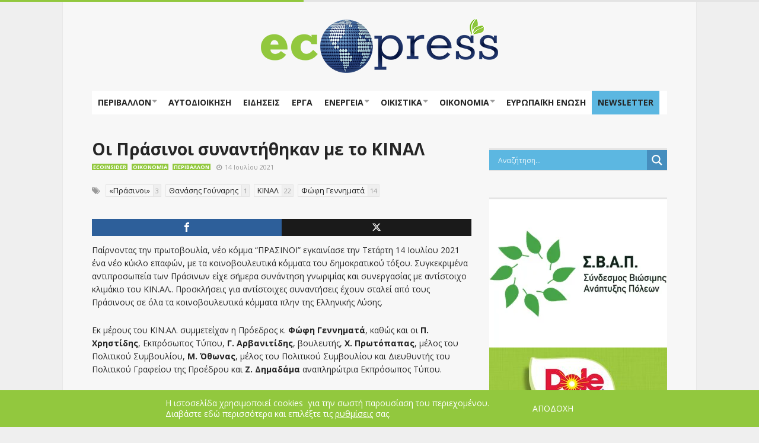

--- FILE ---
content_type: text/html; charset=UTF-8
request_url: https://ecopress.gr/oi-prasinoi-synantithikan-me-to-kinal/
body_size: 31834
content:
<!DOCTYPE html>
<!--[if lt IE 7]>      <html lang="el" class="no-js lt-ie9 lt-ie8 lt-ie7"> <![endif]-->
<!--[if IE 7]>         <html lang="el" class="no-js lt-ie9 lt-ie8"> <![endif]-->
<!--[if IE 8]>         <html lang="el" class="no-js lt-ie9"> <![endif]-->
<!--[if gt IE 8]><!--> <html lang="el" class="no-js"> <!--<![endif]-->

	<!-- BEGIN head -->
	<head>
        <!-- Meta tags -->
        <meta name="viewport" content="width=device-width, initial-scale=1.0, minimum-scale=1.0, maximum-scale=1.0, user-scalable=no" />
        <meta charset="utf-8">
        <meta http-equiv="X-UA-Compatible" content="IE=edge,chrome=1">

		<link rel="pingback" href="https://ecopress.gr/xmlrpc.php" />
        						<link rel="shortcut icon" href="https://ecopress.gr/wp-content/uploads/goliath/favicon.ico" />
        		
        

		
			<!-- if page is content page -->
						<meta property="og:url" content="https://ecopress.gr/oi-prasinoi-synantithikan-me-to-kinal/"/>
			<meta property="og:title" content="Οι Πράσινοι συναντήθηκαν με το ΚΙΝΑΛ" />
			<meta property="og:description" content="&Pi;&alpha;ί&rho;&nu;&omicron;&nu;&tau;&alpha;&sigmaf; &tau;&eta;&nu; &pi;&rho;&omega;&tau;&omicron;&beta;&omicron;&upsilon;&lambda;ί&alpha;, &nu;έ&omicron; &kappa;ό&mu;&mu;&alpha; &ldquo;&Pi;&Rho;&Alpha;&Sigma;&Iota;&Nu;&Omicron;&Iota;&rdquo; &epsilon;&gamma;&kappa;&alpha;&iota;&nu;ί&alpha;&sigma;&epsilon; &tau;&eta;&nu; &Tau;&epsilon;&tau;ά&rho;&tau;&eta; 14 &Iota;&omicron;&upsilon;&lambda;ί&omicron;&upsilon; 2021 έ&nu;&alpha; &nu;έ&omicron; &kappa;ύ&kappa;&lambda;&omicron; &epsilon;&pi;&alpha;&phi;ώ&nu;, &mu;&epsilon; &tau;&alpha; &kappa;&omicron;&iota;&nu;&omicron;&beta;&omicron;&upsilon;&lambda;&epsilon;&upsilon;&tau;&iota;&kappa;ά &kappa;ό&mu;&mu;&alpha;&tau;&alpha; &tau;&omicron;&upsilon; &delta;&eta;&mu;&omicron;&kappa;&rho;&alpha;&tau;&iota;&kappa;&omicron;ύ &tau;ό&xi;&omicron;&upsilon;. &Sigma;&upsilon;&gamma;&kappa;&epsilon;&kappa;&rho;&iota;&mu;έ&nu;&alpha; &alpha;&nu;&tau;&iota;&pi;&rho;&omicron;&sigma;&omega;&pi;&epsilon;ί&alpha; &tau;&omega;&nu; &Pi;&rho;ά&sigma;&iota;&nu;&omega;&nu; &epsilon;ί&chi;&epsilon; &sigma;ή&mu;&epsilon;&rho;&alpha; &sigma;&upsilon;&nu;ά&nu;&tau;&eta;&sigma;&eta; &gamma;&nu;&omega;&rho;&iota;&mu;ί&alpha;&sigmaf; &kappa;&alpha;&iota; &sigma;&upsilon;&nu;&epsilon;&rho;&gamma;&alpha;&sigma;ί&alpha;&sigmaf; &mu;&epsilon; &alpha;&nu;&tau;ί&sigma;&tau;&omicron;&iota;&chi;&omicron; &kappa;&lambda;&iota;&mu;ά&kappa;&iota;&omicron; &tau;&omicron;&upsilon; &Kappa;&Iota;&Nu;.&Alpha;&Lambda;.. &Pi;&rho;&omicron;&sigma;&kappa;&lambda;ή&sigma;&epsilon;&iota;&sigmaf; &gamma;&iota;&alpha; &alpha;&nu;&tau;ί&sigma;&tau;&omicron;&iota;&chi;&epsilon;&sigmaf; &sigma;&upsilon;&nu;&alpha;&nu;&tau;ή&sigma;&epsilon;&iota;&sigmaf; έ&chi;&omicron;&upsilon;&nu; &sigma;&tau;&alpha;&lambda;&epsilon;ί &alpha;&pi;ό &tau;&omicron;&upsilon;&sigmaf; &Pi;&rho;ά&sigma;&iota;&nu;&omicron;&upsilon;&sigmaf; &sigma;&epsilon; ό&lambda;&alpha; &tau;&alpha;..." />
			<meta property="og:type" content="article" />
						<!-- if page is others -->
			
		
        <meta name='robots' content='index, follow, max-image-preview:large, max-snippet:-1, max-video-preview:-1' />

	<!-- This site is optimized with the Yoast SEO plugin v26.8 - https://yoast.com/product/yoast-seo-wordpress/ -->
	<title>Οι Πράσινοι συναντήθηκαν με το ΚΙΝΑΛ - ECOPRESS</title>
	<link rel="canonical" href="https://ecopress.gr/oi-prasinoi-synantithikan-me-to-kinal/" />
	<meta property="og:locale" content="el_GR" />
	<meta property="og:type" content="article" />
	<meta property="og:title" content="Οι Πράσινοι συναντήθηκαν με το ΚΙΝΑΛ - ECOPRESS" />
	<meta property="og:description" content="Παίρνοντας την πρωτοβουλία, νέο κόμμα “ΠΡΑΣΙΝΟΙ” εγκαινίασε την Τετάρτη 14 Ιουλίου 2021 ένα νέο κύκλο επαφών, με τα κοινοβουλευτικά κόμματα του δημοκρατικού τόξου. Συγκεκριμένα αντιπροσωπεία των Πράσινων είχε σήμερα συνάντηση γνωριμίας και συνεργασίας με αντίστοιχο κλιμάκιο του ΚΙΝ.ΑΛ.. Προσκλήσεις για αντίστοιχες συναντήσεις έχουν σταλεί από τους Πράσινους σε όλα τα..." />
	<meta property="og:url" content="https://ecopress.gr/oi-prasinoi-synantithikan-me-to-kinal/" />
	<meta property="og:site_name" content="ECOPRESS" />
	<meta property="article:publisher" content="https://www.facebook.com/ecopressgr/" />
	<meta property="article:published_time" content="2021-07-14T19:41:34+00:00" />
	<meta property="article:modified_time" content="2021-07-14T19:43:45+00:00" />
	<meta property="og:image" content="https://ecopress.gr/wp-content/uploads/ecopress-logo.png" />
	<meta property="og:image:width" content="260" />
	<meta property="og:image:height" content="61" />
	<meta property="og:image:type" content="image/png" />
	<meta name="author" content="Αργύρης" />
	<meta name="twitter:card" content="summary_large_image" />
	<meta name="twitter:label1" content="Συντάχθηκε από" />
	<meta name="twitter:data1" content="Αργύρης" />
	<meta name="twitter:label2" content="Εκτιμώμενος χρόνος ανάγνωσης" />
	<meta name="twitter:data2" content="3 λεπτά" />
	<script type="application/ld+json" class="yoast-schema-graph">{"@context":"https://schema.org","@graph":[{"@type":"Article","@id":"https://ecopress.gr/oi-prasinoi-synantithikan-me-to-kinal/#article","isPartOf":{"@id":"https://ecopress.gr/oi-prasinoi-synantithikan-me-to-kinal/"},"author":{"name":"Αργύρης","@id":"https://ecopress.gr/#/schema/person/2c76c45ab8f2355910cfb17e97a0f310"},"headline":"Οι Πράσινοι συναντήθηκαν με το ΚΙΝΑΛ","datePublished":"2021-07-14T19:41:34+00:00","dateModified":"2021-07-14T19:43:45+00:00","mainEntityOfPage":{"@id":"https://ecopress.gr/oi-prasinoi-synantithikan-me-to-kinal/"},"wordCount":3,"publisher":{"@id":"https://ecopress.gr/#organization"},"keywords":["«Πράσινοι»","Θανάσης Γούναρης","ΚΙΝΑΛ","Φώφη Γεννηματά"],"articleSection":["ecoinsider","Οικονομία","Περιβάλλον"],"inLanguage":"el"},{"@type":"WebPage","@id":"https://ecopress.gr/oi-prasinoi-synantithikan-me-to-kinal/","url":"https://ecopress.gr/oi-prasinoi-synantithikan-me-to-kinal/","name":"Οι Πράσινοι συναντήθηκαν με το ΚΙΝΑΛ - ECOPRESS","isPartOf":{"@id":"https://ecopress.gr/#website"},"datePublished":"2021-07-14T19:41:34+00:00","dateModified":"2021-07-14T19:43:45+00:00","breadcrumb":{"@id":"https://ecopress.gr/oi-prasinoi-synantithikan-me-to-kinal/#breadcrumb"},"inLanguage":"el","potentialAction":[{"@type":"ReadAction","target":["https://ecopress.gr/oi-prasinoi-synantithikan-me-to-kinal/"]}]},{"@type":"BreadcrumbList","@id":"https://ecopress.gr/oi-prasinoi-synantithikan-me-to-kinal/#breadcrumb","itemListElement":[{"@type":"ListItem","position":1,"name":"Home","item":"https://ecopress.gr/"},{"@type":"ListItem","position":2,"name":"Blog","item":"https://ecopress.gr/blog/"},{"@type":"ListItem","position":3,"name":"Οι Πράσινοι συναντήθηκαν με το ΚΙΝΑΛ"}]},{"@type":"WebSite","@id":"https://ecopress.gr/#website","url":"https://ecopress.gr/","name":"ECOPRESS","description":"Περιβάλλον, Αυτοδιοίκηση, Τεχνική Ενημέρωση","publisher":{"@id":"https://ecopress.gr/#organization"},"potentialAction":[{"@type":"SearchAction","target":{"@type":"EntryPoint","urlTemplate":"https://ecopress.gr/?s={search_term_string}"},"query-input":{"@type":"PropertyValueSpecification","valueRequired":true,"valueName":"search_term_string"}}],"inLanguage":"el"},{"@type":"Organization","@id":"https://ecopress.gr/#organization","name":"ecopress","url":"https://ecopress.gr/","logo":{"@type":"ImageObject","inLanguage":"el","@id":"https://ecopress.gr/#/schema/logo/image/","url":"https://ecopress.gr/wp-content/uploads/FINAL-ECO-LOW-400.png","contentUrl":"https://ecopress.gr/wp-content/uploads/FINAL-ECO-LOW-400.png","width":400,"height":93,"caption":"ecopress"},"image":{"@id":"https://ecopress.gr/#/schema/logo/image/"},"sameAs":["https://www.facebook.com/ecopressgr/"]},{"@type":"Person","@id":"https://ecopress.gr/#/schema/person/2c76c45ab8f2355910cfb17e97a0f310","name":"Αργύρης","image":{"@type":"ImageObject","inLanguage":"el","@id":"https://ecopress.gr/#/schema/person/image/","url":"https://secure.gravatar.com/avatar/254b192a6a90683718cee75fa63e0e23fcfa120a67b7c12c4edcc863af90e88a?s=96&d=mm&r=g","contentUrl":"https://secure.gravatar.com/avatar/254b192a6a90683718cee75fa63e0e23fcfa120a67b7c12c4edcc863af90e88a?s=96&d=mm&r=g","caption":"Αργύρης"}}]}</script>
	<!-- / Yoast SEO plugin. -->


<link rel='dns-prefetch' href='//ajax.googleapis.com' />
<link rel='dns-prefetch' href='//fonts.googleapis.com' />
<!-- ecopress.gr is managing ads with Advanced Ads 2.0.16 – https://wpadvancedads.com/ --><script id="ecopr-ready">
			window.advanced_ads_ready=function(e,a){a=a||"complete";var d=function(e){return"interactive"===a?"loading"!==e:"complete"===e};d(document.readyState)?e():document.addEventListener("readystatechange",(function(a){d(a.target.readyState)&&e()}),{once:"interactive"===a})},window.advanced_ads_ready_queue=window.advanced_ads_ready_queue||[];		</script>
		<style id='wp-img-auto-sizes-contain-inline-css' type='text/css'>
img:is([sizes=auto i],[sizes^="auto," i]){contain-intrinsic-size:3000px 1500px}
/*# sourceURL=wp-img-auto-sizes-contain-inline-css */
</style>
<link rel='stylesheet' id='facebook-like-box-custom-css' href='https://ecopress.gr/wp-content/plugins/facebook-likebox/assets/admin/layout/css/facebook-like-box-custom.css?ver=6.9' type='text/css' media='all' />
<link rel='stylesheet' id='facebook-likebox-bootstrap.css-css' href='https://ecopress.gr/wp-content/plugins/facebook-likebox/assets/global/plugins/custom/css/custom.css?ver=6.9' type='text/css' media='all' />
<link rel='stylesheet' id='facebook-likebox-simple-line-icons.css-css' href='https://ecopress.gr/wp-content/plugins/facebook-likebox/assets/global/plugins/icons/icons.css?ver=6.9' type='text/css' media='all' />
<link rel='stylesheet' id='facebook-likebox-components.css-css' href='https://ecopress.gr/wp-content/plugins/facebook-likebox/assets/global/css/components.css?ver=6.9' type='text/css' media='all' />
<link rel='stylesheet' id='facebook-likebox-toastr.min.css-css' href='https://ecopress.gr/wp-content/plugins/facebook-likebox/assets/global/plugins/toastr/toastr.css?ver=6.9' type='text/css' media='all' />
<link rel='stylesheet' id='facebook-likebox-custom.css-css' href='https://ecopress.gr/wp-content/plugins/facebook-likebox/assets/admin/layout/css/tech-banker-custom.css?ver=6.9' type='text/css' media='all' />
<link rel='stylesheet' id='facebook-likebox-animation-effects.css-css' href='https://ecopress.gr/wp-content/plugins/facebook-likebox/assets/admin/layout/css/fbl-animation-effects.css?ver=6.9' type='text/css' media='all' />
<link rel='stylesheet' id='vg.postslider-css' href='https://ecopress.gr/wp-content/plugins/vg-postslider/includes/css/postslider.css?ver=6.9' type='text/css' media='all' />
<style id='wp-emoji-styles-inline-css' type='text/css'>

	img.wp-smiley, img.emoji {
		display: inline !important;
		border: none !important;
		box-shadow: none !important;
		height: 1em !important;
		width: 1em !important;
		margin: 0 0.07em !important;
		vertical-align: -0.1em !important;
		background: none !important;
		padding: 0 !important;
	}
/*# sourceURL=wp-emoji-styles-inline-css */
</style>
<style id='wp-block-library-inline-css' type='text/css'>
:root{--wp-block-synced-color:#7a00df;--wp-block-synced-color--rgb:122,0,223;--wp-bound-block-color:var(--wp-block-synced-color);--wp-editor-canvas-background:#ddd;--wp-admin-theme-color:#007cba;--wp-admin-theme-color--rgb:0,124,186;--wp-admin-theme-color-darker-10:#006ba1;--wp-admin-theme-color-darker-10--rgb:0,107,160.5;--wp-admin-theme-color-darker-20:#005a87;--wp-admin-theme-color-darker-20--rgb:0,90,135;--wp-admin-border-width-focus:2px}@media (min-resolution:192dpi){:root{--wp-admin-border-width-focus:1.5px}}.wp-element-button{cursor:pointer}:root .has-very-light-gray-background-color{background-color:#eee}:root .has-very-dark-gray-background-color{background-color:#313131}:root .has-very-light-gray-color{color:#eee}:root .has-very-dark-gray-color{color:#313131}:root .has-vivid-green-cyan-to-vivid-cyan-blue-gradient-background{background:linear-gradient(135deg,#00d084,#0693e3)}:root .has-purple-crush-gradient-background{background:linear-gradient(135deg,#34e2e4,#4721fb 50%,#ab1dfe)}:root .has-hazy-dawn-gradient-background{background:linear-gradient(135deg,#faaca8,#dad0ec)}:root .has-subdued-olive-gradient-background{background:linear-gradient(135deg,#fafae1,#67a671)}:root .has-atomic-cream-gradient-background{background:linear-gradient(135deg,#fdd79a,#004a59)}:root .has-nightshade-gradient-background{background:linear-gradient(135deg,#330968,#31cdcf)}:root .has-midnight-gradient-background{background:linear-gradient(135deg,#020381,#2874fc)}:root{--wp--preset--font-size--normal:16px;--wp--preset--font-size--huge:42px}.has-regular-font-size{font-size:1em}.has-larger-font-size{font-size:2.625em}.has-normal-font-size{font-size:var(--wp--preset--font-size--normal)}.has-huge-font-size{font-size:var(--wp--preset--font-size--huge)}.has-text-align-center{text-align:center}.has-text-align-left{text-align:left}.has-text-align-right{text-align:right}.has-fit-text{white-space:nowrap!important}#end-resizable-editor-section{display:none}.aligncenter{clear:both}.items-justified-left{justify-content:flex-start}.items-justified-center{justify-content:center}.items-justified-right{justify-content:flex-end}.items-justified-space-between{justify-content:space-between}.screen-reader-text{border:0;clip-path:inset(50%);height:1px;margin:-1px;overflow:hidden;padding:0;position:absolute;width:1px;word-wrap:normal!important}.screen-reader-text:focus{background-color:#ddd;clip-path:none;color:#444;display:block;font-size:1em;height:auto;left:5px;line-height:normal;padding:15px 23px 14px;text-decoration:none;top:5px;width:auto;z-index:100000}html :where(.has-border-color){border-style:solid}html :where([style*=border-top-color]){border-top-style:solid}html :where([style*=border-right-color]){border-right-style:solid}html :where([style*=border-bottom-color]){border-bottom-style:solid}html :where([style*=border-left-color]){border-left-style:solid}html :where([style*=border-width]){border-style:solid}html :where([style*=border-top-width]){border-top-style:solid}html :where([style*=border-right-width]){border-right-style:solid}html :where([style*=border-bottom-width]){border-bottom-style:solid}html :where([style*=border-left-width]){border-left-style:solid}html :where(img[class*=wp-image-]){height:auto;max-width:100%}:where(figure){margin:0 0 1em}html :where(.is-position-sticky){--wp-admin--admin-bar--position-offset:var(--wp-admin--admin-bar--height,0px)}@media screen and (max-width:600px){html :where(.is-position-sticky){--wp-admin--admin-bar--position-offset:0px}}

/*# sourceURL=wp-block-library-inline-css */
</style><style id='global-styles-inline-css' type='text/css'>
:root{--wp--preset--aspect-ratio--square: 1;--wp--preset--aspect-ratio--4-3: 4/3;--wp--preset--aspect-ratio--3-4: 3/4;--wp--preset--aspect-ratio--3-2: 3/2;--wp--preset--aspect-ratio--2-3: 2/3;--wp--preset--aspect-ratio--16-9: 16/9;--wp--preset--aspect-ratio--9-16: 9/16;--wp--preset--color--black: #000000;--wp--preset--color--cyan-bluish-gray: #abb8c3;--wp--preset--color--white: #ffffff;--wp--preset--color--pale-pink: #f78da7;--wp--preset--color--vivid-red: #cf2e2e;--wp--preset--color--luminous-vivid-orange: #ff6900;--wp--preset--color--luminous-vivid-amber: #fcb900;--wp--preset--color--light-green-cyan: #7bdcb5;--wp--preset--color--vivid-green-cyan: #00d084;--wp--preset--color--pale-cyan-blue: #8ed1fc;--wp--preset--color--vivid-cyan-blue: #0693e3;--wp--preset--color--vivid-purple: #9b51e0;--wp--preset--gradient--vivid-cyan-blue-to-vivid-purple: linear-gradient(135deg,rgb(6,147,227) 0%,rgb(155,81,224) 100%);--wp--preset--gradient--light-green-cyan-to-vivid-green-cyan: linear-gradient(135deg,rgb(122,220,180) 0%,rgb(0,208,130) 100%);--wp--preset--gradient--luminous-vivid-amber-to-luminous-vivid-orange: linear-gradient(135deg,rgb(252,185,0) 0%,rgb(255,105,0) 100%);--wp--preset--gradient--luminous-vivid-orange-to-vivid-red: linear-gradient(135deg,rgb(255,105,0) 0%,rgb(207,46,46) 100%);--wp--preset--gradient--very-light-gray-to-cyan-bluish-gray: linear-gradient(135deg,rgb(238,238,238) 0%,rgb(169,184,195) 100%);--wp--preset--gradient--cool-to-warm-spectrum: linear-gradient(135deg,rgb(74,234,220) 0%,rgb(151,120,209) 20%,rgb(207,42,186) 40%,rgb(238,44,130) 60%,rgb(251,105,98) 80%,rgb(254,248,76) 100%);--wp--preset--gradient--blush-light-purple: linear-gradient(135deg,rgb(255,206,236) 0%,rgb(152,150,240) 100%);--wp--preset--gradient--blush-bordeaux: linear-gradient(135deg,rgb(254,205,165) 0%,rgb(254,45,45) 50%,rgb(107,0,62) 100%);--wp--preset--gradient--luminous-dusk: linear-gradient(135deg,rgb(255,203,112) 0%,rgb(199,81,192) 50%,rgb(65,88,208) 100%);--wp--preset--gradient--pale-ocean: linear-gradient(135deg,rgb(255,245,203) 0%,rgb(182,227,212) 50%,rgb(51,167,181) 100%);--wp--preset--gradient--electric-grass: linear-gradient(135deg,rgb(202,248,128) 0%,rgb(113,206,126) 100%);--wp--preset--gradient--midnight: linear-gradient(135deg,rgb(2,3,129) 0%,rgb(40,116,252) 100%);--wp--preset--font-size--small: 13px;--wp--preset--font-size--medium: 20px;--wp--preset--font-size--large: 36px;--wp--preset--font-size--x-large: 42px;--wp--preset--spacing--20: 0.44rem;--wp--preset--spacing--30: 0.67rem;--wp--preset--spacing--40: 1rem;--wp--preset--spacing--50: 1.5rem;--wp--preset--spacing--60: 2.25rem;--wp--preset--spacing--70: 3.38rem;--wp--preset--spacing--80: 5.06rem;--wp--preset--shadow--natural: 6px 6px 9px rgba(0, 0, 0, 0.2);--wp--preset--shadow--deep: 12px 12px 50px rgba(0, 0, 0, 0.4);--wp--preset--shadow--sharp: 6px 6px 0px rgba(0, 0, 0, 0.2);--wp--preset--shadow--outlined: 6px 6px 0px -3px rgb(255, 255, 255), 6px 6px rgb(0, 0, 0);--wp--preset--shadow--crisp: 6px 6px 0px rgb(0, 0, 0);}:where(.is-layout-flex){gap: 0.5em;}:where(.is-layout-grid){gap: 0.5em;}body .is-layout-flex{display: flex;}.is-layout-flex{flex-wrap: wrap;align-items: center;}.is-layout-flex > :is(*, div){margin: 0;}body .is-layout-grid{display: grid;}.is-layout-grid > :is(*, div){margin: 0;}:where(.wp-block-columns.is-layout-flex){gap: 2em;}:where(.wp-block-columns.is-layout-grid){gap: 2em;}:where(.wp-block-post-template.is-layout-flex){gap: 1.25em;}:where(.wp-block-post-template.is-layout-grid){gap: 1.25em;}.has-black-color{color: var(--wp--preset--color--black) !important;}.has-cyan-bluish-gray-color{color: var(--wp--preset--color--cyan-bluish-gray) !important;}.has-white-color{color: var(--wp--preset--color--white) !important;}.has-pale-pink-color{color: var(--wp--preset--color--pale-pink) !important;}.has-vivid-red-color{color: var(--wp--preset--color--vivid-red) !important;}.has-luminous-vivid-orange-color{color: var(--wp--preset--color--luminous-vivid-orange) !important;}.has-luminous-vivid-amber-color{color: var(--wp--preset--color--luminous-vivid-amber) !important;}.has-light-green-cyan-color{color: var(--wp--preset--color--light-green-cyan) !important;}.has-vivid-green-cyan-color{color: var(--wp--preset--color--vivid-green-cyan) !important;}.has-pale-cyan-blue-color{color: var(--wp--preset--color--pale-cyan-blue) !important;}.has-vivid-cyan-blue-color{color: var(--wp--preset--color--vivid-cyan-blue) !important;}.has-vivid-purple-color{color: var(--wp--preset--color--vivid-purple) !important;}.has-black-background-color{background-color: var(--wp--preset--color--black) !important;}.has-cyan-bluish-gray-background-color{background-color: var(--wp--preset--color--cyan-bluish-gray) !important;}.has-white-background-color{background-color: var(--wp--preset--color--white) !important;}.has-pale-pink-background-color{background-color: var(--wp--preset--color--pale-pink) !important;}.has-vivid-red-background-color{background-color: var(--wp--preset--color--vivid-red) !important;}.has-luminous-vivid-orange-background-color{background-color: var(--wp--preset--color--luminous-vivid-orange) !important;}.has-luminous-vivid-amber-background-color{background-color: var(--wp--preset--color--luminous-vivid-amber) !important;}.has-light-green-cyan-background-color{background-color: var(--wp--preset--color--light-green-cyan) !important;}.has-vivid-green-cyan-background-color{background-color: var(--wp--preset--color--vivid-green-cyan) !important;}.has-pale-cyan-blue-background-color{background-color: var(--wp--preset--color--pale-cyan-blue) !important;}.has-vivid-cyan-blue-background-color{background-color: var(--wp--preset--color--vivid-cyan-blue) !important;}.has-vivid-purple-background-color{background-color: var(--wp--preset--color--vivid-purple) !important;}.has-black-border-color{border-color: var(--wp--preset--color--black) !important;}.has-cyan-bluish-gray-border-color{border-color: var(--wp--preset--color--cyan-bluish-gray) !important;}.has-white-border-color{border-color: var(--wp--preset--color--white) !important;}.has-pale-pink-border-color{border-color: var(--wp--preset--color--pale-pink) !important;}.has-vivid-red-border-color{border-color: var(--wp--preset--color--vivid-red) !important;}.has-luminous-vivid-orange-border-color{border-color: var(--wp--preset--color--luminous-vivid-orange) !important;}.has-luminous-vivid-amber-border-color{border-color: var(--wp--preset--color--luminous-vivid-amber) !important;}.has-light-green-cyan-border-color{border-color: var(--wp--preset--color--light-green-cyan) !important;}.has-vivid-green-cyan-border-color{border-color: var(--wp--preset--color--vivid-green-cyan) !important;}.has-pale-cyan-blue-border-color{border-color: var(--wp--preset--color--pale-cyan-blue) !important;}.has-vivid-cyan-blue-border-color{border-color: var(--wp--preset--color--vivid-cyan-blue) !important;}.has-vivid-purple-border-color{border-color: var(--wp--preset--color--vivid-purple) !important;}.has-vivid-cyan-blue-to-vivid-purple-gradient-background{background: var(--wp--preset--gradient--vivid-cyan-blue-to-vivid-purple) !important;}.has-light-green-cyan-to-vivid-green-cyan-gradient-background{background: var(--wp--preset--gradient--light-green-cyan-to-vivid-green-cyan) !important;}.has-luminous-vivid-amber-to-luminous-vivid-orange-gradient-background{background: var(--wp--preset--gradient--luminous-vivid-amber-to-luminous-vivid-orange) !important;}.has-luminous-vivid-orange-to-vivid-red-gradient-background{background: var(--wp--preset--gradient--luminous-vivid-orange-to-vivid-red) !important;}.has-very-light-gray-to-cyan-bluish-gray-gradient-background{background: var(--wp--preset--gradient--very-light-gray-to-cyan-bluish-gray) !important;}.has-cool-to-warm-spectrum-gradient-background{background: var(--wp--preset--gradient--cool-to-warm-spectrum) !important;}.has-blush-light-purple-gradient-background{background: var(--wp--preset--gradient--blush-light-purple) !important;}.has-blush-bordeaux-gradient-background{background: var(--wp--preset--gradient--blush-bordeaux) !important;}.has-luminous-dusk-gradient-background{background: var(--wp--preset--gradient--luminous-dusk) !important;}.has-pale-ocean-gradient-background{background: var(--wp--preset--gradient--pale-ocean) !important;}.has-electric-grass-gradient-background{background: var(--wp--preset--gradient--electric-grass) !important;}.has-midnight-gradient-background{background: var(--wp--preset--gradient--midnight) !important;}.has-small-font-size{font-size: var(--wp--preset--font-size--small) !important;}.has-medium-font-size{font-size: var(--wp--preset--font-size--medium) !important;}.has-large-font-size{font-size: var(--wp--preset--font-size--large) !important;}.has-x-large-font-size{font-size: var(--wp--preset--font-size--x-large) !important;}
/*# sourceURL=global-styles-inline-css */
</style>

<style id='classic-theme-styles-inline-css' type='text/css'>
/*! This file is auto-generated */
.wp-block-button__link{color:#fff;background-color:#32373c;border-radius:9999px;box-shadow:none;text-decoration:none;padding:calc(.667em + 2px) calc(1.333em + 2px);font-size:1.125em}.wp-block-file__button{background:#32373c;color:#fff;text-decoration:none}
/*# sourceURL=/wp-includes/css/classic-themes.min.css */
</style>
<link rel='stylesheet' id='owl-carousel-css' href='https://ecopress.gr/wp-content/plugins/blog-designer-pack/assets/css/owl.carousel.min.css?ver=4.0.8' type='text/css' media='all' />
<link rel='stylesheet' id='bdpp-public-style-css' href='https://ecopress.gr/wp-content/plugins/blog-designer-pack/assets/css/bdpp-public.min.css?ver=4.0.8' type='text/css' media='all' />
<link rel='stylesheet' id='cm-frontend-css' href='https://ecopress.gr/wp-content/plugins/constellation//assets/css/frontend.css?ver=6.9' type='text/css' media='all' />
<link rel='stylesheet' id='fb-widget-frontend-style-css' href='https://ecopress.gr/wp-content/plugins/facebook-pagelike-widget/assets/css/style.css?ver=1.0.0' type='text/css' media='all' />
<link rel='stylesheet' id='mashsb-styles-css' href='https://ecopress.gr/wp-content/plugins/mashsharer/assets/css/mashsb.min.css?ver=4.0.47' type='text/css' media='all' />
<style id='mashsb-styles-inline-css' type='text/css'>
.mashsb-count {color:#cccccc;}[class^="mashicon-"] .text, [class*=" mashicon-"] .text{
    text-indent: -9999px !important;
    line-height: 0px;
    display: block;
    }
    [class^="mashicon-"] .text:after, [class*=" mashicon-"] .text:after {
        content: "" !important;
        text-indent: 0;
        font-size:13px;
        display: block !important;
    }
    [class^="mashicon-"], [class*=" mashicon-"] {
        width:25%;
        text-align: center !important;
    }
    [class^="mashicon-"] .icon:before, [class*=" mashicon-"] .icon:before {
        float:none;
        margin-right: 0;
    }
    .mashsb-buttons a{
       margin-right: 3px;
       margin-bottom:3px;
       min-width: 0;
       width: 41px;
    }
    .onoffswitch,
    .onoffswitch-inner:before,
    .onoffswitch-inner:after
    .onoffswitch2,
    .onoffswitch2-inner:before,
    .onoffswitch2-inner:after  {
        margin-right: 0px;
        width: 41px;
        line-height: 41px;
    }
/*# sourceURL=mashsb-styles-inline-css */
</style>
<link rel='stylesheet' id='nd_options_style-css' href='https://ecopress.gr/wp-content/plugins/nd-shortcodes/css/style.css?ver=6.9' type='text/css' media='all' />
<link rel='stylesheet' id='wmpci-public-style-css' href='https://ecopress.gr/wp-content/plugins/wp-modal-popup-with-cookie-integration/assets/css/wmpci-public.css?ver=2.5' type='text/css' media='all' />
<style id='crp-custom-style-inline-css' type='text/css'>
.crp_title {font-size: 14px;}
.crp_excerpt {font-size: 12px; color:#676767;}
/*# sourceURL=crp-custom-style-inline-css */
</style>
<link rel='stylesheet' id='plsh-bootstrap-css' href='https://ecopress.gr/wp-content/themes/goliath/theme/assets/css/bootstrap.min.css?ver=6.9' type='text/css' media='all' />
<link rel='stylesheet' id='plsh-font-awesome-css' href='https://ecopress.gr/wp-content/themes/goliath/theme/assets/css/font-awesome.min.css?ver=6.9' type='text/css' media='all' />
<link rel='stylesheet' id='plsh-main-css' href='https://ecopress.gr/wp-content/themes/goliath/theme/assets/css/main.css?ver=6.9' type='text/css' media='all' />
<link rel='stylesheet' id='plsh-tablet-css' href='https://ecopress.gr/wp-content/themes/goliath/theme/assets/css/tablet.css?ver=6.9' type='text/css' media='all' />
<link rel='stylesheet' id='plsh-phone-css' href='https://ecopress.gr/wp-content/themes/goliath/theme/assets/css/phone.css?ver=6.9' type='text/css' media='all' />
<link rel='stylesheet' id='plsh-woocommerce-css' href='https://ecopress.gr/wp-content/themes/goliath/theme/assets/css/woocommerce.css?ver=6.9' type='text/css' media='all' />
<link rel='stylesheet' id='plsh-bbpress-css' href='https://ecopress.gr/wp-content/themes/goliath/theme/assets/css/bbpress.css?ver=6.9' type='text/css' media='all' />
<link rel='stylesheet' id='plsh-wordpress_style-css' href='https://ecopress.gr/wp-content/themes/goliath/theme/assets/css/wordpress.css?ver=6.9' type='text/css' media='all' />
<link rel='stylesheet' id='plsh-sharrre-css' href='https://ecopress.gr/wp-content/themes/goliath/theme/assets/css/sharrre.css?ver=6.9' type='text/css' media='all' />
<link rel='stylesheet' id='plsh-style-css' href='https://ecopress.gr/wp-content/themes/goliath-child/style.css?ver=6.9' type='text/css' media='all' />
<link rel='stylesheet' id='plsh-google-fonts-css' href='https://fonts.googleapis.com/css?family=Open+Sans%3A400%2C700%2C900&#038;subset=latin%2Clatin-ext' type='text/css' media='all' />
<link rel='stylesheet' id='wpdreams-asl-basic-css' href='https://ecopress.gr/wp-content/plugins/ajax-search-lite/css/style.basic.css?ver=4.13.4' type='text/css' media='all' />
<style id='wpdreams-asl-basic-inline-css' type='text/css'>

					div[id*='ajaxsearchlitesettings'].searchsettings .asl_option_inner label {
						font-size: 0px !important;
						color: rgba(0, 0, 0, 0);
					}
					div[id*='ajaxsearchlitesettings'].searchsettings .asl_option_inner label:after {
						font-size: 11px !important;
						position: absolute;
						top: 0;
						left: 0;
						z-index: 1;
					}
					.asl_w_container {
						width: 100%;
						margin: 0px 0px 0px 0px;
						min-width: 200px;
					}
					div[id*='ajaxsearchlite'].asl_m {
						width: 100%;
					}
					div[id*='ajaxsearchliteres'].wpdreams_asl_results div.resdrg span.highlighted {
						font-weight: bold;
						color: rgba(217, 49, 43, 1);
						background-color: rgba(238, 238, 238, 1);
					}
					div[id*='ajaxsearchliteres'].wpdreams_asl_results .results img.asl_image {
						width: 70px;
						height: 70px;
						object-fit: cover;
					}
					div[id*='ajaxsearchlite'].asl_r .results {
						max-height: none;
					}
					div[id*='ajaxsearchlite'].asl_r {
						position: absolute;
					}
				
						div.asl_r.asl_w.vertical .results .item::after {
							display: block;
							position: absolute;
							bottom: 0;
							content: '';
							height: 1px;
							width: 100%;
							background: #D8D8D8;
						}
						div.asl_r.asl_w.vertical .results .item.asl_last_item::after {
							display: none;
						}
					
/*# sourceURL=wpdreams-asl-basic-inline-css */
</style>
<link rel='stylesheet' id='wpdreams-asl-instance-css' href='https://ecopress.gr/wp-content/plugins/ajax-search-lite/css/style-simple-blue.css?ver=4.13.4' type='text/css' media='all' />
<link rel='stylesheet' id='moove_gdpr_frontend-css' href='https://ecopress.gr/wp-content/plugins/gdpr-cookie-compliance/dist/styles/gdpr-main-nf.css?ver=5.0.9' type='text/css' media='all' />
<style id='moove_gdpr_frontend-inline-css' type='text/css'>
				#moove_gdpr_cookie_modal .moove-gdpr-modal-content .moove-gdpr-tab-main h3.tab-title, 
				#moove_gdpr_cookie_modal .moove-gdpr-modal-content .moove-gdpr-tab-main span.tab-title,
				#moove_gdpr_cookie_modal .moove-gdpr-modal-content .moove-gdpr-modal-left-content #moove-gdpr-menu li a, 
				#moove_gdpr_cookie_modal .moove-gdpr-modal-content .moove-gdpr-modal-left-content #moove-gdpr-menu li button,
				#moove_gdpr_cookie_modal .moove-gdpr-modal-content .moove-gdpr-modal-left-content .moove-gdpr-branding-cnt a,
				#moove_gdpr_cookie_modal .moove-gdpr-modal-content .moove-gdpr-modal-footer-content .moove-gdpr-button-holder a.mgbutton, 
				#moove_gdpr_cookie_modal .moove-gdpr-modal-content .moove-gdpr-modal-footer-content .moove-gdpr-button-holder button.mgbutton,
				#moove_gdpr_cookie_modal .cookie-switch .cookie-slider:after, 
				#moove_gdpr_cookie_modal .cookie-switch .slider:after, 
				#moove_gdpr_cookie_modal .switch .cookie-slider:after, 
				#moove_gdpr_cookie_modal .switch .slider:after,
				#moove_gdpr_cookie_info_bar .moove-gdpr-info-bar-container .moove-gdpr-info-bar-content p, 
				#moove_gdpr_cookie_info_bar .moove-gdpr-info-bar-container .moove-gdpr-info-bar-content p a,
				#moove_gdpr_cookie_info_bar .moove-gdpr-info-bar-container .moove-gdpr-info-bar-content a.mgbutton, 
				#moove_gdpr_cookie_info_bar .moove-gdpr-info-bar-container .moove-gdpr-info-bar-content button.mgbutton,
				#moove_gdpr_cookie_modal .moove-gdpr-modal-content .moove-gdpr-tab-main .moove-gdpr-tab-main-content h1, 
				#moove_gdpr_cookie_modal .moove-gdpr-modal-content .moove-gdpr-tab-main .moove-gdpr-tab-main-content h2, 
				#moove_gdpr_cookie_modal .moove-gdpr-modal-content .moove-gdpr-tab-main .moove-gdpr-tab-main-content h3, 
				#moove_gdpr_cookie_modal .moove-gdpr-modal-content .moove-gdpr-tab-main .moove-gdpr-tab-main-content h4, 
				#moove_gdpr_cookie_modal .moove-gdpr-modal-content .moove-gdpr-tab-main .moove-gdpr-tab-main-content h5, 
				#moove_gdpr_cookie_modal .moove-gdpr-modal-content .moove-gdpr-tab-main .moove-gdpr-tab-main-content h6,
				#moove_gdpr_cookie_modal .moove-gdpr-modal-content.moove_gdpr_modal_theme_v2 .moove-gdpr-modal-title .tab-title,
				#moove_gdpr_cookie_modal .moove-gdpr-modal-content.moove_gdpr_modal_theme_v2 .moove-gdpr-tab-main h3.tab-title, 
				#moove_gdpr_cookie_modal .moove-gdpr-modal-content.moove_gdpr_modal_theme_v2 .moove-gdpr-tab-main span.tab-title,
				#moove_gdpr_cookie_modal .moove-gdpr-modal-content.moove_gdpr_modal_theme_v2 .moove-gdpr-branding-cnt a {
					font-weight: inherit				}
			#moove_gdpr_cookie_modal,#moove_gdpr_cookie_info_bar,.gdpr_cookie_settings_shortcode_content{font-family:inherit}#moove_gdpr_save_popup_settings_button{background-color:#373737;color:#fff}#moove_gdpr_save_popup_settings_button:hover{background-color:#000}#moove_gdpr_cookie_info_bar .moove-gdpr-info-bar-container .moove-gdpr-info-bar-content a.mgbutton,#moove_gdpr_cookie_info_bar .moove-gdpr-info-bar-container .moove-gdpr-info-bar-content button.mgbutton{background-color:#92c83e}#moove_gdpr_cookie_modal .moove-gdpr-modal-content .moove-gdpr-modal-footer-content .moove-gdpr-button-holder a.mgbutton,#moove_gdpr_cookie_modal .moove-gdpr-modal-content .moove-gdpr-modal-footer-content .moove-gdpr-button-holder button.mgbutton,.gdpr_cookie_settings_shortcode_content .gdpr-shr-button.button-green{background-color:#92c83e;border-color:#92c83e}#moove_gdpr_cookie_modal .moove-gdpr-modal-content .moove-gdpr-modal-footer-content .moove-gdpr-button-holder a.mgbutton:hover,#moove_gdpr_cookie_modal .moove-gdpr-modal-content .moove-gdpr-modal-footer-content .moove-gdpr-button-holder button.mgbutton:hover,.gdpr_cookie_settings_shortcode_content .gdpr-shr-button.button-green:hover{background-color:#fff;color:#92c83e}#moove_gdpr_cookie_modal .moove-gdpr-modal-content .moove-gdpr-modal-close i,#moove_gdpr_cookie_modal .moove-gdpr-modal-content .moove-gdpr-modal-close span.gdpr-icon{background-color:#92c83e;border:1px solid #92c83e}#moove_gdpr_cookie_info_bar span.moove-gdpr-infobar-allow-all.focus-g,#moove_gdpr_cookie_info_bar span.moove-gdpr-infobar-allow-all:focus,#moove_gdpr_cookie_info_bar button.moove-gdpr-infobar-allow-all.focus-g,#moove_gdpr_cookie_info_bar button.moove-gdpr-infobar-allow-all:focus,#moove_gdpr_cookie_info_bar span.moove-gdpr-infobar-reject-btn.focus-g,#moove_gdpr_cookie_info_bar span.moove-gdpr-infobar-reject-btn:focus,#moove_gdpr_cookie_info_bar button.moove-gdpr-infobar-reject-btn.focus-g,#moove_gdpr_cookie_info_bar button.moove-gdpr-infobar-reject-btn:focus,#moove_gdpr_cookie_info_bar span.change-settings-button.focus-g,#moove_gdpr_cookie_info_bar span.change-settings-button:focus,#moove_gdpr_cookie_info_bar button.change-settings-button.focus-g,#moove_gdpr_cookie_info_bar button.change-settings-button:focus{-webkit-box-shadow:0 0 1px 3px #92c83e;-moz-box-shadow:0 0 1px 3px #92c83e;box-shadow:0 0 1px 3px #92c83e}#moove_gdpr_cookie_modal .moove-gdpr-modal-content .moove-gdpr-modal-close i:hover,#moove_gdpr_cookie_modal .moove-gdpr-modal-content .moove-gdpr-modal-close span.gdpr-icon:hover,#moove_gdpr_cookie_info_bar span[data-href]>u.change-settings-button{color:#92c83e}#moove_gdpr_cookie_modal .moove-gdpr-modal-content .moove-gdpr-modal-left-content #moove-gdpr-menu li.menu-item-selected a span.gdpr-icon,#moove_gdpr_cookie_modal .moove-gdpr-modal-content .moove-gdpr-modal-left-content #moove-gdpr-menu li.menu-item-selected button span.gdpr-icon{color:inherit}#moove_gdpr_cookie_modal .moove-gdpr-modal-content .moove-gdpr-modal-left-content #moove-gdpr-menu li a span.gdpr-icon,#moove_gdpr_cookie_modal .moove-gdpr-modal-content .moove-gdpr-modal-left-content #moove-gdpr-menu li button span.gdpr-icon{color:inherit}#moove_gdpr_cookie_modal .gdpr-acc-link{line-height:0;font-size:0;color:transparent;position:absolute}#moove_gdpr_cookie_modal .moove-gdpr-modal-content .moove-gdpr-modal-close:hover i,#moove_gdpr_cookie_modal .moove-gdpr-modal-content .moove-gdpr-modal-left-content #moove-gdpr-menu li a,#moove_gdpr_cookie_modal .moove-gdpr-modal-content .moove-gdpr-modal-left-content #moove-gdpr-menu li button,#moove_gdpr_cookie_modal .moove-gdpr-modal-content .moove-gdpr-modal-left-content #moove-gdpr-menu li button i,#moove_gdpr_cookie_modal .moove-gdpr-modal-content .moove-gdpr-modal-left-content #moove-gdpr-menu li a i,#moove_gdpr_cookie_modal .moove-gdpr-modal-content .moove-gdpr-tab-main .moove-gdpr-tab-main-content a:hover,#moove_gdpr_cookie_info_bar.moove-gdpr-dark-scheme .moove-gdpr-info-bar-container .moove-gdpr-info-bar-content a.mgbutton:hover,#moove_gdpr_cookie_info_bar.moove-gdpr-dark-scheme .moove-gdpr-info-bar-container .moove-gdpr-info-bar-content button.mgbutton:hover,#moove_gdpr_cookie_info_bar.moove-gdpr-dark-scheme .moove-gdpr-info-bar-container .moove-gdpr-info-bar-content a:hover,#moove_gdpr_cookie_info_bar.moove-gdpr-dark-scheme .moove-gdpr-info-bar-container .moove-gdpr-info-bar-content button:hover,#moove_gdpr_cookie_info_bar.moove-gdpr-dark-scheme .moove-gdpr-info-bar-container .moove-gdpr-info-bar-content span.change-settings-button:hover,#moove_gdpr_cookie_info_bar.moove-gdpr-dark-scheme .moove-gdpr-info-bar-container .moove-gdpr-info-bar-content button.change-settings-button:hover,#moove_gdpr_cookie_info_bar.moove-gdpr-dark-scheme .moove-gdpr-info-bar-container .moove-gdpr-info-bar-content u.change-settings-button:hover,#moove_gdpr_cookie_info_bar span[data-href]>u.change-settings-button,#moove_gdpr_cookie_info_bar.moove-gdpr-dark-scheme .moove-gdpr-info-bar-container .moove-gdpr-info-bar-content a.mgbutton.focus-g,#moove_gdpr_cookie_info_bar.moove-gdpr-dark-scheme .moove-gdpr-info-bar-container .moove-gdpr-info-bar-content button.mgbutton.focus-g,#moove_gdpr_cookie_info_bar.moove-gdpr-dark-scheme .moove-gdpr-info-bar-container .moove-gdpr-info-bar-content a.focus-g,#moove_gdpr_cookie_info_bar.moove-gdpr-dark-scheme .moove-gdpr-info-bar-container .moove-gdpr-info-bar-content button.focus-g,#moove_gdpr_cookie_info_bar.moove-gdpr-dark-scheme .moove-gdpr-info-bar-container .moove-gdpr-info-bar-content a.mgbutton:focus,#moove_gdpr_cookie_info_bar.moove-gdpr-dark-scheme .moove-gdpr-info-bar-container .moove-gdpr-info-bar-content button.mgbutton:focus,#moove_gdpr_cookie_info_bar.moove-gdpr-dark-scheme .moove-gdpr-info-bar-container .moove-gdpr-info-bar-content a:focus,#moove_gdpr_cookie_info_bar.moove-gdpr-dark-scheme .moove-gdpr-info-bar-container .moove-gdpr-info-bar-content button:focus,#moove_gdpr_cookie_info_bar.moove-gdpr-dark-scheme .moove-gdpr-info-bar-container .moove-gdpr-info-bar-content span.change-settings-button.focus-g,span.change-settings-button:focus,button.change-settings-button.focus-g,button.change-settings-button:focus,#moove_gdpr_cookie_info_bar.moove-gdpr-dark-scheme .moove-gdpr-info-bar-container .moove-gdpr-info-bar-content u.change-settings-button.focus-g,#moove_gdpr_cookie_info_bar.moove-gdpr-dark-scheme .moove-gdpr-info-bar-container .moove-gdpr-info-bar-content u.change-settings-button:focus{color:#92c83e}#moove_gdpr_cookie_modal .moove-gdpr-branding.focus-g span,#moove_gdpr_cookie_modal .moove-gdpr-modal-content .moove-gdpr-tab-main a.focus-g,#moove_gdpr_cookie_modal .moove-gdpr-modal-content .moove-gdpr-tab-main .gdpr-cd-details-toggle.focus-g{color:#92c83e}#moove_gdpr_cookie_modal.gdpr_lightbox-hide{display:none}#moove_gdpr_cookie_info_bar .moove-gdpr-info-bar-container .moove-gdpr-info-bar-content a.mgbutton,#moove_gdpr_cookie_info_bar .moove-gdpr-info-bar-container .moove-gdpr-info-bar-content button.mgbutton,#moove_gdpr_cookie_modal .moove-gdpr-modal-content .moove-gdpr-modal-footer-content .moove-gdpr-button-holder a.mgbutton,#moove_gdpr_cookie_modal .moove-gdpr-modal-content .moove-gdpr-modal-footer-content .moove-gdpr-button-holder button.mgbutton,.gdpr-shr-button,#moove_gdpr_cookie_info_bar .moove-gdpr-infobar-close-btn{border-radius:0}
/*# sourceURL=moove_gdpr_frontend-inline-css */
</style>
<script type="text/javascript" src="https://ajax.googleapis.com/ajax/libs/jquery/3.7.1/jquery.min.js?ver=3.7.1" id="jquery-js"></script>
<script type="text/javascript" src="https://ecopress.gr/wp-content/plugins/facebook-likebox/assets/global/plugins/tab-slideout/js/tab-slideout.js?ver=6.9" id="facebook-likebox-tab-slideout.js-js"></script>
<script type="text/javascript" src="https://ecopress.gr/wp-content/plugins/facebook-likebox/assets/global/plugins/custom/js/custom.js?ver=6.9" id="facebook-likebox-bootstrap.js-js"></script>
<script type="text/javascript" src="https://ecopress.gr/wp-content/plugins/facebook-likebox/assets/global/plugins/validation/jquery.validate.js?ver=6.9" id="facebook-likebox-jquery.validate.js-js"></script>
<script type="text/javascript" src="https://ecopress.gr/wp-content/plugins/facebook-likebox/assets/global/plugins/toastr/toastr.js?ver=6.9" id="facebook-likebox-toastr.js-js"></script>
<script type="text/javascript" src="https://ecopress.gr/wp-content/plugins/vg-postslider/includes/js/jquery.postslider.js?ver=6.9" id="vg.postslider-js"></script>
<script type="text/javascript" id="mashsb-js-extra">
/* <![CDATA[ */
var mashsb = {"shares":"0","round_shares":"","animate_shares":"0","dynamic_buttons":"0","share_url":"https://ecopress.gr/oi-prasinoi-synantithikan-me-to-kinal/","title":"%CE%9F%CE%B9+%CE%A0%CF%81%CE%AC%CF%83%CE%B9%CE%BD%CE%BF%CE%B9+%CF%83%CF%85%CE%BD%CE%B1%CE%BD%CF%84%CE%AE%CE%B8%CE%B7%CE%BA%CE%B1%CE%BD+%CE%BC%CE%B5+%CF%84%CE%BF+%CE%9A%CE%99%CE%9D%CE%91%CE%9B","image":null,"desc":"\u03a0\u03b1\u03af\u03c1\u03bd\u03bf\u03bd\u03c4\u03b1\u03c2 \u03c4\u03b7\u03bd \u03c0\u03c1\u03c9\u03c4\u03bf\u03b2\u03bf\u03c5\u03bb\u03af\u03b1, \u03bd\u03ad\u03bf \u03ba\u03cc\u03bc\u03bc\u03b1 \u201c\u03a0\u03a1\u0391\u03a3\u0399\u039d\u039f\u0399\u201d \u03b5\u03b3\u03ba\u03b1\u03b9\u03bd\u03af\u03b1\u03c3\u03b5 \u03c4\u03b7\u03bd \u03a4\u03b5\u03c4\u03ac\u03c1\u03c4\u03b7 14 \u0399\u03bf\u03c5\u03bb\u03af\u03bf\u03c5 2021 \u03ad\u03bd\u03b1 \u03bd\u03ad\u03bf \u03ba\u03cd\u03ba\u03bb\u03bf \u03b5\u03c0\u03b1\u03c6\u03ce\u03bd, \u03bc\u03b5 \u03c4\u03b1 \u03ba\u03bf\u03b9\u03bd\u03bf\u03b2\u03bf\u03c5\u03bb\u03b5\u03c5\u03c4\u03b9\u03ba\u03ac \u03ba\u03cc\u03bc\u03bc\u03b1\u03c4\u03b1 \u03c4\u03bf\u03c5 \u03b4\u03b7\u03bc\u03bf\u03ba\u03c1\u03b1\u03c4\u03b9\u03ba\u03bf\u03cd \u03c4\u03cc\u03be\u03bf\u03c5. \u03a3\u03c5\u03b3\u03ba\u03b5\u03ba\u03c1\u03b9\u03bc\u03ad\u03bd\u03b1 \u03b1\u03bd\u03c4\u03b9\u03c0\u03c1\u03bf\u03c3\u03c9\u03c0\u03b5\u03af\u03b1 \u03c4\u03c9\u03bd \u03a0\u03c1\u03ac\u03c3\u03b9\u03bd\u03c9\u03bd \u03b5\u03af\u03c7\u03b5 \u03c3\u03ae\u03bc\u03b5\u03c1\u03b1 \u03c3\u03c5\u03bd\u03ac\u03bd\u03c4\u03b7\u03c3\u03b7 \u03b3\u03bd\u03c9\u03c1\u03b9\u03bc\u03af\u03b1\u03c2 \u03ba\u03b1\u03b9 \u03c3\u03c5\u03bd\u03b5\u03c1\u03b3\u03b1\u03c3\u03af\u03b1\u03c2 \u03bc\u03b5 \u03b1\u03bd\u03c4\u03af\u03c3\u03c4\u03bf\u03b9\u03c7\u03bf \u2026","hashtag":"#","subscribe":"content","subscribe_url":"","activestatus":"1","singular":"1","twitter_popup":"1","refresh":"0","nonce":"cb65b499f8","postid":"53482","servertime":"1769793739","ajaxurl":"https://ecopress.gr/wp-admin/admin-ajax.php"};
//# sourceURL=mashsb-js-extra
/* ]]> */
</script>
<script type="text/javascript" src="https://ecopress.gr/wp-content/plugins/mashsharer/assets/js/mashsb.min.js?ver=4.0.47" id="mashsb-js"></script>
<script type="text/javascript" src="https://ecopress.gr/wp-content/themes/goliath/theme/assets/js/vendor/modernizr-2.6.2-respond-1.1.0.min.js?ver=6.9" id="plsh-modernizr-js"></script>
<script type="text/javascript" id="wd-asl-ajaxsearchlite-js-before">
/* <![CDATA[ */
window.ASL = typeof window.ASL !== 'undefined' ? window.ASL : {}; window.ASL.wp_rocket_exception = "DOMContentLoaded"; window.ASL.ajaxurl = "https:\/\/ecopress.gr\/wp-admin\/admin-ajax.php"; window.ASL.backend_ajaxurl = "https:\/\/ecopress.gr\/wp-admin\/admin-ajax.php"; window.ASL.asl_url = "https:\/\/ecopress.gr\/wp-content\/plugins\/ajax-search-lite\/"; window.ASL.detect_ajax = 1; window.ASL.media_query = 4780; window.ASL.version = 4780; window.ASL.pageHTML = ""; window.ASL.additional_scripts = []; window.ASL.script_async_load = false; window.ASL.init_only_in_viewport = true; window.ASL.font_url = "https:\/\/ecopress.gr\/wp-content\/plugins\/ajax-search-lite\/css\/fonts\/icons2.woff2"; window.ASL.highlight = {"enabled":false,"data":[]}; window.ASL.analytics = {"method":0,"tracking_id":"","string":"?ajax_search={asl_term}","event":{"focus":{"active":true,"action":"focus","category":"ASL","label":"Input focus","value":"1"},"search_start":{"active":false,"action":"search_start","category":"ASL","label":"Phrase: {phrase}","value":"1"},"search_end":{"active":true,"action":"search_end","category":"ASL","label":"{phrase} | {results_count}","value":"1"},"magnifier":{"active":true,"action":"magnifier","category":"ASL","label":"Magnifier clicked","value":"1"},"return":{"active":true,"action":"return","category":"ASL","label":"Return button pressed","value":"1"},"facet_change":{"active":false,"action":"facet_change","category":"ASL","label":"{option_label} | {option_value}","value":"1"},"result_click":{"active":true,"action":"result_click","category":"ASL","label":"{result_title} | {result_url}","value":"1"}}};
//# sourceURL=wd-asl-ajaxsearchlite-js-before
/* ]]> */
</script>
<script type="text/javascript" src="https://ecopress.gr/wp-content/plugins/ajax-search-lite/js/min/plugin/merged/asl.min.js?ver=4780" id="wd-asl-ajaxsearchlite-js"></script>
<script type="text/javascript" id="advanced-ads-advanced-js-js-extra">
/* <![CDATA[ */
var advads_options = {"blog_id":"1","privacy":{"enabled":false,"state":"not_needed"}};
//# sourceURL=advanced-ads-advanced-js-js-extra
/* ]]> */
</script>
<script type="text/javascript" src="https://ecopress.gr/wp-content/plugins/advanced-ads/public/assets/js/advanced.min.js?ver=2.0.16" id="advanced-ads-advanced-js-js"></script>

		<!-- GA Google Analytics @ https://m0n.co/ga -->
		<script async src="https://www.googletagmanager.com/gtag/js?id=G-4CE846NN78"></script>
		<script>
			window.dataLayer = window.dataLayer || [];
			function gtag(){dataLayer.push(arguments);}
			gtag('js', new Date());
			gtag('config', 'G-4CE846NN78');
		</script>

	<meta name="onesignal-plugin" content="wordpress-3.8.0">
  <script src="https://cdn.onesignal.com/sdks/web/v16/OneSignalSDK.page.js" defer></script>
  <script>
          window.OneSignalDeferred = window.OneSignalDeferred || [];
          OneSignalDeferred.push(async function(OneSignal) {
            await OneSignal.init({
              appId: "f19fbfbd-6a6e-4669-b195-36d118e76337",
              serviceWorkerOverrideForTypical: true,
              path: "https://ecopress.gr/wp-content/plugins/onesignal-free-web-push-notifications/sdk_files/",
              serviceWorkerParam: { scope: "/wp-content/plugins/onesignal-free-web-push-notifications/sdk_files/push/onesignal/" },
              serviceWorkerPath: "OneSignalSDKWorker.js",
            });
          });

          // Unregister the legacy OneSignal service worker to prevent scope conflicts
          if (navigator.serviceWorker) {
            navigator.serviceWorker.getRegistrations().then((registrations) => {
              // Iterate through all registered service workers
              registrations.forEach((registration) => {
                // Check the script URL to identify the specific service worker
                if (registration.active && registration.active.scriptURL.includes('OneSignalSDKWorker.js.php')) {
                  // Unregister the service worker
                  registration.unregister().then((success) => {
                    if (success) {
                      console.log('OneSignalSW: Successfully unregistered:', registration.active.scriptURL);
                    } else {
                      console.log('OneSignalSW: Failed to unregister:', registration.active.scriptURL);
                    }
                  });
                }
              });
            }).catch((error) => {
              console.error('Error fetching service worker registrations:', error);
            });
        }
        </script>
<meta name="generator" content="webp-uploads 2.6.1">
<script>advads_items = { conditions: {}, display_callbacks: {}, display_effect_callbacks: {}, hide_callbacks: {}, backgrounds: {}, effect_durations: {}, close_functions: {}, showed: [] };</script><style type="text/css" id="ecopr-layer-custom-css"></style><style type="text/css">body { background-image: none; }
body { background-size: auto; }body { background-color:#efefef; }
body { background-repeat:repeat; }
body { background-attachment:scroll; }
body:after { background-color:#f7f7f7; }
body:after { border-left:1px solid #e8e8e8; }
body:after { border-right:1px solid #e8e8e8; }
body:after { opacity:1; }
body, .form-control { font-family:Open Sans, Arial, sans-serif; }
.header .logo-text { font-family:Open Sans, Arial, sans-serif; }
.menu .nav > .menu-item > a, .default-dropdown { font-family:Open Sans, Arial, sans-serif; }
.title-default { font-family:Open Sans, Arial, sans-serif; }
body { color:#252525; }
a { color:#252525; }
.tag-1, .form-control { border:1px solid #e4e4e4; }
.tag-1 s, .form-control { border-left:1px solid #e4e4e4; }
.panel-default, .slider-tabs .items .item, .widget-tabs .items, .blog-block-1 .post-item, .blog-block-2 .post-item { border-bottom:1px solid #e4e4e4; }
.post-1 .overview, .post-1-navbar li a, .post table td, .post table tbody th, .photo-galleries .items, .post table thead th, .widget-content { border-bottom:1px solid #e4e4e4; }
.widget-tabs .post-item, .archives .table td, .post-block-1 .post-item, .post-block-2 .post-item, .post-1 .overview .items .row, .comments ul > li, .goliath_archive .items ul li { border-top:1px solid #e4e4e4; }
.post-1-navbar { border-top:3px solid #e4e4e4; }
@media only screen and (min-width: 768px) and (max-width: 1320px) {.post-1-navbar li a { border-right:1px solid #e4e4e4; }
}.read-progress, .search-results .gallery-widget:after, .post-1 .overview .items .rating .content span { background:#e4e4e4; }
.title-default { box-shadow:#e4e4e4 0 -3px 0 inset; }
.post-block-1 .slider .thumbs { box-shadow:0 -3px 0 #e4e4e4 inset; }
.post-1-navbar { box-shadow:0 -1px 0 #e4e4e4 inset; }
.copyright { box-shadow:#e4e4e4 0 -3px 0 inset; }
.gallery-item-open .thumbs { box-shadow:0 -3px 0 #e4e4e4 inset; }
.form-control:focus { border:1px solid #d9d9d9; }
.pagination a, .pagination span, .back-to-top, .back-to-top:hover { border-bottom:1px solid #d9d9d9!important; }
.slider-tabs .items .item, .widget-tabs .items, .post-1 .overview .items, .widget-content { background:#fff; }
.carousel-control.left, .carousel-control.right { background:#fff; }
.button-1.white, .form-control, .post code, .post pre, .pagination a { background:#fff; }
.form-control { color:#252525; }
.title-default > a:hover, .title-default > a.active, .title-default .view-all:hover:after, .trending .controls a:hover, .trending .controls a.active, .title-default > span.active { color:#92c83e; }
.title-default > a.active { box-shadow:#92c83e 0 -3px 0 inset; }
.title-default > span.active  { box-shadow:#92c83e 0 -3px 0 inset; }
.back-to-top, .btn-default, .show-more-link:hover:after, .carousel-control { color:#92c83e; }
.tag-default, .stars { background:#92c83e; }
.post-image-sharrre { background:#92c83e; }
.trending .hotness { color:#92c83e; }
.woocommerce .products .star-rating, .woocommerce-page .products .star-rating, .woocommerce .star-rating, .woocommerce-page .star-rating, .woocommerce .widget_price_filter .ui-slider .ui-slider-range, .woocommerce-page .widget_price_filter .ui-slider .ui-slider-range, .woocommerce .widget_layered_nav_filters ul li a, .woocommerce-page .widget_layered_nav_filters ul li a { background-color:#92c83e; }
.woocommerce ul.products li.product a:hover img, .woocommerce-page ul.products li.product a:hover img, .woocommerce .widget_layered_nav_filters ul li a, .woocommerce-page .widget_layered_nav_filters ul li a  { border:1px solid #92c83e; }
footer .title-default > span.active  { color:#92c83e; }
footer .title-default > span.active  { box-shadow:#92c83e 0 -3px 0 inset; }
a:hover, .trending .social a:hover, .legend-default a:hover, .tag-default:hover, .more-link:hover:after, .reply-link:hover:after, .title-default .go-back:hover:after { color:#92c83e; }
.post-1 .post .gallery-widget a:hover, .panel-default .panel-title a, .hotness { color:#92c83e; }
.header .logo-text h2, .menu .nav li > a:hover, .menu .nav li > a:hover:after, .menu .nav .new-stories.new a, .navbar .dropdown.open > a, .navbar .dropdown.open > a:hover { color:#92c83e; }
.navbar .dropdown.open .dropdown-toggle:after, .menu .dropdown-menu .items .item a:hover, .menu .dropdown-menu .sorting a:hover, .menu .dropdown-menu .post-block-1 .post-item h2 a:hover { color:#92c83e; }
.mosaic a:hover, .slider-tabs .post-item-overlay h2 a:hover, .widget-tabs .post-item-overlay .title h2 a:hover, .post-block-1 .post-item-overlay h2 a:hover { color:#92c83e; }
.post-block-2 .post-item-featured-overlay h2 a:hover, .post-block-2 .post-item-overlay .title h2 a:hover, .post-block-3 .post-item-overlay .title h2 a:hover, .blog-block-1 .post-item-overlay h2 a:hover, .blog-block-2 .post-item-overlay h2 a:hover { color:#92c83e; }
.post-1 .post p a, .post-1 .post .gallery-widget a:hover, .post-1-navbar li a:hover:after, .post-1-navbar li.active a, .post-1-navbar li.active a:hover:after { color:#92c83e; }
.post code, .post pre, .about-author .about .social a:hover, .sticky:after, .latest-galleries .gallery-item a:hover, .gallery-item-open .control a:hover, .footer a:hover, .copyright a:hover { color:#92c83e; }
.more-link, .reply-link, .show-more-link, .carousel-control:hover, .carousel-control:active, .pagination .active a, .pagination span,  .comment-reply-link { color:#92c83e!important; }
.button-1 { color:#92c83e; }
.wpb_tabs .wpb_tabs_nav > li.ui-tabs-active > a,  .wpb_accordion .wpb_accordion_wrapper .ui-accordion-header-active a,  .wpb_toggle.wpb_toggle_title_active, .wpb_tour .wpb_tabs_nav li.ui-tabs-active a { color:#92c83e; }
.menu .nav .dropdown-menu li.active > a:hover,  .header .logo-text h2 a, .pagination span, #reply-title a, .comment-reply-link:hover:after, .latest-galleries .carousel-control i, .wpcf7 input[type=submit] { color:#92c83e; }
.back-to-top:hover, .tag-1.active, .tag-1.active:hover span, .carousel-control:hover, .read-progress span, .navbar-wrapper-responsive .bars.open > a, .post-1 .overview .items .rating .content span s { background:#92c83e!important; }
.menu .nav > .active > a, .menu .nav > .active > a:hover, .menu .nav > .active:hover > a, .btn-default:hover, .menu .dropdown-menu .btn-default:hover, .button-1:hover, .button-1.color:hover, .button-1.white:hover { background:#92c83e; }
.post q, blockquote, .post dl { border-left:3px solid #92c83e; }
.post-block-1 .slider .thumbs .active, .post-block-1 .slider .thumbs a:hover, .gallery-item-open .thumbs .active, .gallery-item-open .thumbs a:hover { box-shadow:0 -3px 0 #92c83e inset; }
.menu .container { box-shadow:#92c83e 0 3px 0; }
.dropdown-menu { box-shadow:rgba(0, 0, 0, 0.2) 0 3px 0 0, #000 0 -1px 0 inset, #92c83e 0 3px 0 inset; }
.wpb_tabs .wpb_tabs_nav > li.ui-tabs-active > a { box-shadow:#92c83e 0 -3px 0 inset; }
.tag-1.active  { border:1px solid #92c83e !important; }
.navbar-wrapper-responsive .menu .nav .search:after { color:#92c83e !important; }
.affix .navbar { box-shadow:#92c83e 0 -3px 0 inset; }
.woocommerce #content input.button, .woocommerce #respond input#submit, .woocommerce a.button, .woocommerce button.button, .woocommerce input.button, .woocommerce-page #content input.button, .woocommerce-page #respond input#submit, .woocommerce-page a.button, .woocommerce-page button.button, .woocommerce-page input.button { color:#92c83e; }
.woocommerce #content input.button:hover, .woocommerce #respond input#submit:hover, .woocommerce a.button:hover, .woocommerce button.button:hover, .woocommerce input.button:hover, .woocommerce-page #content input.button:hover, .woocommerce-page #respond input#submit:hover, .woocommerce-page a.button:hover, .woocommerce-page button.button:hover, .woocommerce-page input.button:hover { background-color:#92c83e; }
.woocommerce #content input.button.alt:hover, .woocommerce #respond input#submit.alt:hover, .woocommerce a.button.alt:hover, .woocommerce button.button.alt:hover, .woocommerce input.button.alt:hover, .woocommerce-page #content input.button.alt:hover, .woocommerce-page #respond input#submit.alt:hover, .woocommerce-page a.button.alt:hover, .woocommerce-page button.button.alt:hover, .woocommerce-page input.button.alt:hover { background-color:#92c83e!important; }
.woocommerce #content div.product .woocommerce-tabs ul.tabs li.active, .woocommerce div.product .woocommerce-tabs ul.tabs li.active, .woocommerce-page #content div.product .woocommerce-tabs ul.tabs li.active, .woocommerce-page div.product .woocommerce-tabs ul.tabs li.active { box-shadow:#92c83e 0 -3px 0 inset; }
.woocommerce #content div.product .woocommerce-tabs ul.tabs li.active, .woocommerce div.product .woocommerce-tabs ul.tabs li.active, .woocommerce-page #content div.product .woocommerce-tabs ul.tabs li.active, .woocommerce-page div.product .woocommerce-tabs ul.tabs li.active, .woocommerce-page .cart-collaterals .shipping_calculator h2 a, .woocommerce .addresses .edit, .widget_shopping_cart .total .amount { color:#92c83e; }
.back-to-top, .btn-default { background:#e7e7e7; }
.pagination a, .pagination span { background:#e7e7e7!important; }
.menu .container, .affix .navbar, .menu .dropdown-menu .btn-default { background:#ffffff; }
.menu .nav li > a, .menu .dropdown-menu .btn-default { color:#252525; }
.constellation .dropdown-menu { background:#ffffff; }
.navbar-wrapper-responsive .dropdown-menu.full-width  { background:#ffffff; }
.footer { background:#252525; }
.blog-block-2 .post-item-overlay, .post-block-1 .post-item-overlay, .post-block-2 .post-item-overlay, .slider-tabs .post-item-overlay, .widget-tabs .post-item-overlay, .blog-block-1 .post-item-overlay, .post-block-3 .post-item-overlay { background:#252525; }
.blog-block-2 .post-item-overlay, .post-block-1 .post-item-overlay, .post-block-2 .post-item-overlay, .slider-tabs .post-item-overlay, .widget-tabs .post-item-overlay, .blog-block-1 .post-item-overlay, .post-block-3 .post-item-overlay { color:#ffffff; }
.blog-block-2 .post-item-overlay h2 a, .post-block-1 .post-item-overlay h2 a, .post-block-2 .post-item-overlay .title h2 a, .slider-tabs .post-item-overlay h2 a, .widget-tabs .post-item-overlay .title h2 a, .blog-block-1 .post-item-overlay h2 a, .post-block-3 .post-item-overlay .title h2 a, .info-box.success p, .info-box.warning p { color:#ffffff; }
</style>       <!--Customizer CSS-->
       <style type="text/css">
                  </style>
       <!--/Customizer CSS -->

       <!-- User css -->
       <style type="text/css">
           .header .logo-image {
  padding: 0;
  width: 100%;

}
.menu .container {
    box-shadow: none;
}
.affix .navbar {
    box-shadow: #252525 0 -3px 0 inset;}

.title-default > a:hover, .title-default > a.active, .title-default .view-all:hover::after, .trending .controls a:hover, .trending .controls a.active, .title-default > span.active { color: #252525;  }


#advps_container1 .advs-title, #advps_container1 .advs-title a {    line-height: 14px;}


.advs-title  h3 {
    font-size: 22px;
    line-height: 16px;
    font-weight: 900;
    margin: 0 0 2px 0 !important;
}

footer {
	display:none;
}
.copyright {
    padding: 0 0 12px 0;
    margin: 10px auto 10px auto;
 }
.sidebar-item ul {
    width: 100%;
    padding: 12px;
    margin: 0;
    overflow: hidden;
    line-height: 24px;
}



.menu .nav li a {
    padding: 12px 10px;
     font-size: 14px;
    line-height: 16px;

    font-weight: 600;
   
}

.constellation .dropdown-menu {
    top: 43px;

}
.title-default  a {
    font-weight: 700;
    font-size: 14px;
    line-height: 15px;}

.fa-user{display:none;}
.author {display:none;}

.post-1 .post ul {    font-size: 16px;
line-height: 24px;
font-weight: normal;}


n, .wpb_content_element {
    margin-bottom: 5px;
}

.banner-300x250 {
 
   height:auto;
   
}
.widget-content {
    padding: 0px;
   
}
.nsloption   {
background-color:#5CB7E1;

}
#moove_gdpr_cookie_info_bar.moove-gdpr-dark-scheme {
    background-color: #92c83e;
}
#moove_gdpr_cookie_info_bar.moove-gdpr-dark-scheme {
        border-top: none;
}
#moove_gdpr_cookie_info_bar .moove-gdpr-info-bar-container .moove-gdpr-info-bar-content p {
    font-weight: normal;
}
@media only screen and (max-width:768px) {
.post-block-2 .post-item.featured .image > a img {
	width: 30%;
	height: auto;
}}
#sgoutas .carousel-inner items {
  background: #000;}       </style>
       <!--/User CSS -->

       <!-- User JS -->
       <script type="text/javascript">
                  </script>
       <!--/User JS -->


       <!-- Javascript settings -->
       <script type="text/javascript">
            var plsh_settings = new Object();
       </script>
       <!-- Javascript settings -->

       <meta name="generator" content="Planetshine - Goliath - 1">				<link rel="preconnect" href="https://fonts.gstatic.com" crossorigin />
				<link rel="preload" as="style" href="//fonts.googleapis.com/css?family=Open+Sans&display=swap" />
								<link rel="stylesheet" href="//fonts.googleapis.com/css?family=Open+Sans&display=swap" media="all" />
				<meta name="generator" content="optimization-detective 1.0.0-beta4; rest_api_unavailable">
		<script type="text/javascript">
			var advadsCfpQueue = [];
			var advadsCfpAd = function( adID ) {
				if ( 'undefined' === typeof advadsProCfp ) {
					advadsCfpQueue.push( adID )
				} else {
					advadsProCfp.addElement( adID )
				}
			}
		</script>
		<meta name="generator" content="Powered by WPBakery Page Builder - drag and drop page builder for WordPress."/>
<noscript><style> .wpb_animate_when_almost_visible { opacity: 1; }</style></noscript>	</head>
    	<body class="wp-singular post-template-default single single-post postid-53482 single-format-standard wp-theme-goliath wp-child-theme-goliath-child preload wpb-js-composer js-comp-ver-6.5.0 vc_responsive">
                    
 <div class="read-progress"><span style="width: 40%;"></span></div> 
<!-- Header -->
<header class="container header">
    
            <div class="logo-image">
            <a href="https://ecopress.gr/"><img src="https://ecopress.gr/wp-content/uploads/goliath/FINAL-ECO-LOW-400.png" alt="ecopress"></a>
        </div>
        
    </header>

<!-- Menu responsive -->
<div class="navbar-wrapper navbar-wrapper-responsive">
    <div class="navbar navbar-default menu">
        <div class="container">
            <ul class="nav no-search">
                <li class="active">
                    
                </li>
                <li class="dropdown bars">
                    <a href="#" class="dropdown-toggle" data-toggle="dropdown"><i class="fa fa-bars"></i></a>
                    
                    <div class="dropdown-menu full-width mobile-menu"><ul id="mobile-menu" class=""><li id="menu-item-427" class="menu-item menu-item-type-taxonomy menu-item-object-category current-post-ancestor current-menu-parent current-post-parent menu-item-has-children menu-item-427"><a href="https://ecopress.gr/category/perivallon/">Περιβάλλον</a>
<ul class="sub-menu">
	<li id="menu-item-428" class="menu-item menu-item-type-taxonomy menu-item-object-category menu-item-428"><a href="https://ecopress.gr/category/fysikoi-poroi/">Φυσικοί πόροι</a></li>
	<li id="menu-item-429" class="menu-item menu-item-type-taxonomy menu-item-object-category menu-item-429"><a href="https://ecopress.gr/category/urban/">Αστικό περιβάλλον</a></li>
	<li id="menu-item-430" class="menu-item menu-item-type-taxonomy menu-item-object-category menu-item-430"><a href="https://ecopress.gr/category/ypodomes/">Υποδομές</a></li>
</ul>
</li>
<li id="menu-item-431" class="menu-item menu-item-type-taxonomy menu-item-object-category menu-item-431"><a href="https://ecopress.gr/category/auftodioikisi/">Αυτοδιοίκηση</a></li>
<li id="menu-item-640" class="menu-item menu-item-type-taxonomy menu-item-object-category menu-item-640"><a href="https://ecopress.gr/category/news/">Ειδήσεις</a></li>
<li id="menu-item-432" class="menu-item menu-item-type-taxonomy menu-item-object-category menu-item-432"><a href="https://ecopress.gr/category/works/">Έργα</a></li>
<li id="menu-item-433" class="menu-item menu-item-type-taxonomy menu-item-object-category menu-item-has-children menu-item-433"><a href="https://ecopress.gr/category/energeia/">Ενέργεια</a>
<ul class="sub-menu">
	<li id="menu-item-18074" class="menu-item menu-item-type-taxonomy menu-item-object-post_tag menu-item-18074"><a href="https://ecopress.gr/tag/energy-saving/">ΕΞΟΙΚΟΝΟΜΗΣΗ</a></li>
</ul>
</li>
<li id="menu-item-434" class="menu-item menu-item-type-taxonomy menu-item-object-category menu-item-has-children menu-item-434"><a href="https://ecopress.gr/category/oikistika/">Οικιστικά</a>
<ul class="sub-menu">
	<li id="menu-item-514" class="menu-item menu-item-type-taxonomy menu-item-object-category menu-item-514"><a href="https://ecopress.gr/category/arxitektoniki/">Αρχιτεκτονική</a></li>
	<li id="menu-item-512" class="menu-item menu-item-type-taxonomy menu-item-object-category menu-item-512"><a href="https://ecopress.gr/category/poleodomia/">Πολεοδομία</a></li>
	<li id="menu-item-513" class="menu-item menu-item-type-taxonomy menu-item-object-category menu-item-513"><a href="https://ecopress.gr/category/xvrotaxia/">Χωροταξία</a></li>
</ul>
</li>
<li id="menu-item-435" class="menu-item menu-item-type-taxonomy menu-item-object-category current-post-ancestor current-menu-parent current-post-parent menu-item-has-children menu-item-435"><a href="https://ecopress.gr/category/oikonomia/">Οικονομία</a>
<ul class="sub-menu">
	<li id="menu-item-516" class="menu-item menu-item-type-taxonomy menu-item-object-category menu-item-516"><a href="https://ecopress.gr/category/epixeiriseis/">Επιχειρήσεις</a></li>
	<li id="menu-item-436" class="menu-item menu-item-type-taxonomy menu-item-object-category menu-item-436"><a href="https://ecopress.gr/category/ktimatagora/">Κτηματαγορά</a></li>
	<li id="menu-item-515" class="menu-item menu-item-type-taxonomy menu-item-object-category menu-item-515"><a href="https://ecopress.gr/category/xrhma/">Χρήμα</a></li>
</ul>
</li>
<li id="menu-item-42425" class="menu-item menu-item-type-taxonomy menu-item-object-post_tag menu-item-42425"><a href="https://ecopress.gr/tag/e-u/">ΕΥΡΩΠΑΪΚΗ ΕΝΩΣΗ</a></li>
<li id="menu-item-27603" class="nsloption menu-item menu-item-type-post_type menu-item-object-page menu-item-27603"><a href="https://ecopress.gr/%ce%b5%ce%b3%ce%b3%cf%81%ce%b1%cf%86%ce%ae-%cf%83%cf%84%ce%bf-newsletter/">NEWSLETTER</a></li>
</ul></div>                </li>
                
                                
                                
            </ul>
        </div>
    </div>
</div>

<!-- Menu -->
<div class="navbar-wrapper">
    <div class="navbar navbar-default menu">
        <div class="container">
            <div class="default-menu"><ul id="menu-primary" class="nav constellation"><li class="menu-item menu-item-type-taxonomy menu-item-object-category current-post-ancestor current-menu-parent current-post-parent menu-item-has-children menu-item-427 dropdown"><a title="Περιβάλλον" href="https://ecopress.gr/category/perivallon/" data-toggle="dropdown" data-hover="dropdown" class="dropdown-toggle disabled" aria-haspopup="true">Περιβάλλον</a><div class="dropdown-menu default-dropdown">
<ul role="menu">
	<li class="menu-item menu-item-type-taxonomy menu-item-object-category menu-item-428"><a title="Φυσικοί πόροι" href="https://ecopress.gr/category/fysikoi-poroi/">Φυσικοί πόροι</a></li>
	<li class="menu-item menu-item-type-taxonomy menu-item-object-category menu-item-429"><a title="Αστικό περιβάλλον" href="https://ecopress.gr/category/urban/">Αστικό περιβάλλον</a></li>
	<li class="menu-item menu-item-type-taxonomy menu-item-object-category menu-item-430"><a title="Υποδομές" href="https://ecopress.gr/category/ypodomes/">Υποδομές</a></li>
</ul>
</div></li>
<li class="menu-item menu-item-type-taxonomy menu-item-object-category menu-item-431"><a title="Αυτοδιοίκηση" href="https://ecopress.gr/category/auftodioikisi/">Αυτοδιοίκηση</a></li>
<li class="menu-item menu-item-type-taxonomy menu-item-object-category menu-item-640"><a title="Ειδήσεις" href="https://ecopress.gr/category/news/">Ειδήσεις</a></li>
<li class="menu-item menu-item-type-taxonomy menu-item-object-category menu-item-432"><a title="Έργα" href="https://ecopress.gr/category/works/">Έργα</a></li>
<li class="menu-item menu-item-type-taxonomy menu-item-object-category menu-item-has-children menu-item-433 dropdown"><a title="Ενέργεια" href="https://ecopress.gr/category/energeia/" data-toggle="dropdown" data-hover="dropdown" class="dropdown-toggle disabled" aria-haspopup="true">Ενέργεια</a><div class="dropdown-menu default-dropdown">
<ul role="menu">
	<li class="menu-item menu-item-type-taxonomy menu-item-object-post_tag menu-item-18074"><a title="ΕΞΟΙΚΟΝΟΜΗΣΗ" href="https://ecopress.gr/tag/energy-saving/">ΕΞΟΙΚΟΝΟΜΗΣΗ</a></li>
</ul>
</div></li>
<li class="menu-item menu-item-type-taxonomy menu-item-object-category menu-item-has-children menu-item-434 dropdown"><a title="Οικιστικά" href="https://ecopress.gr/category/oikistika/" data-toggle="dropdown" data-hover="dropdown" class="dropdown-toggle disabled" aria-haspopup="true">Οικιστικά</a><div class="dropdown-menu default-dropdown">
<ul role="menu">
	<li class="menu-item menu-item-type-taxonomy menu-item-object-category menu-item-514"><a title="Αρχιτεκτονική" href="https://ecopress.gr/category/arxitektoniki/">Αρχιτεκτονική</a></li>
	<li class="menu-item menu-item-type-taxonomy menu-item-object-category menu-item-512"><a title="Πολεοδομία" href="https://ecopress.gr/category/poleodomia/">Πολεοδομία</a></li>
	<li class="menu-item menu-item-type-taxonomy menu-item-object-category menu-item-513"><a title="Χωροταξία" href="https://ecopress.gr/category/xvrotaxia/">Χωροταξία</a></li>
</ul>
</div></li>
<li class="menu-item menu-item-type-taxonomy menu-item-object-category current-post-ancestor current-menu-parent current-post-parent menu-item-has-children menu-item-435 dropdown"><a title="Οικονομία" href="https://ecopress.gr/category/oikonomia/" data-toggle="dropdown" data-hover="dropdown" class="dropdown-toggle disabled" aria-haspopup="true">Οικονομία</a><div class="dropdown-menu default-dropdown">
<ul role="menu">
	<li class="menu-item menu-item-type-taxonomy menu-item-object-category menu-item-516"><a title="Επιχειρήσεις" href="https://ecopress.gr/category/epixeiriseis/">Επιχειρήσεις</a></li>
	<li class="menu-item menu-item-type-taxonomy menu-item-object-category menu-item-436"><a title="Κτηματαγορά" href="https://ecopress.gr/category/ktimatagora/">Κτηματαγορά</a></li>
	<li class="menu-item menu-item-type-taxonomy menu-item-object-category menu-item-515"><a title="Χρήμα" href="https://ecopress.gr/category/xrhma/">Χρήμα</a></li>
</ul>
</div></li>
<li class="menu-item menu-item-type-taxonomy menu-item-object-post_tag menu-item-42425"><a title="ΕΥΡΩΠΑΪΚΗ ΕΝΩΣΗ" href="https://ecopress.gr/tag/e-u/">ΕΥΡΩΠΑΪΚΗ ΕΝΩΣΗ</a></li>
<li class="nsloption menu-item menu-item-type-post_type menu-item-object-page menu-item-27603"><a title="NEWSLETTER" href="https://ecopress.gr/%ce%b5%ce%b3%ce%b3%cf%81%ce%b1%cf%86%ce%ae-%cf%83%cf%84%ce%bf-newsletter/">NEWSLETTER</a></li>
</ul></div>                            <ul class="nav secondary-menu">
                                        
                    <li class="menu-item menu-item-type-custom menu-item-object-custom menu-spacer"></li>
                                    </ul>
                    </div>
    </div>
</div>				
				

<!-- Homepage content -->
<div class="container homepage-content hfeed thumb-no_image">

    
    <div class="main-content-column-1  left">

        <!-- Post -->
        <div class="post-1 hentry no-image-share-review post-53482 post type-post status-publish format-standard category-ecoinsider category-oikonomia category-perivallon tag-prasinoi tag-thanasis-gounaris tag-1036 tag-1717" itemscope itemtype="http://schema.org/NewsArticle">

            
            <div class="title">
                <h1 id="intro"><a href="https://ecopress.gr/oi-prasinoi-synantithikan-me-to-kinal/" class="entry-title"  itemprop="headline">Οι Πράσινοι συναντήθηκαν με το ΚΙΝΑΛ</a></h1>

                                <p>
    <a href="https://ecopress.gr/category/ecoinsider/" title="ecoinsider" class="tag-default">ecoinsider</a><a href="https://ecopress.gr/category/oikonomia/" title="Οικονομία" class="tag-default">Οικονομία</a><a href="https://ecopress.gr/category/perivallon/" title="Περιβάλλον" class="tag-default">Περιβάλλον</a>
    <span class="legend-default">
        <i class="fa fa-clock-o"></i><span class="updated" >14 Ιουλίου 2021</span>
        <i class="fa fa-user"></i><span ><a href="" class="author url fn">Αργύρης</a></span>    </span>
</p>
                
                 <div class="tag-cloud tag-title"> <i class="fa fa-tags"></i>  <a href="https://ecopress.gr/tag/prasinoi/" title="«Πράσινοι»" class="tag-1"><span>«Πράσινοι»</span><s>3</s></a> <a href="https://ecopress.gr/tag/thanasis-gounaris/" title="Θανάσης Γούναρης" class="tag-1"><span>Θανάσης Γούναρης</span><s>1</s></a> <a href="https://ecopress.gr/tag/%ce%ba%ce%b9%ce%bd%ce%b1%ce%bb/" title="ΚΙΝΑΛ" class="tag-1"><span>ΚΙΝΑΛ</span><s>22</s></a> <a href="https://ecopress.gr/tag/%cf%86%cf%8e%cf%86%ce%b7-%ce%b3%ce%b5%ce%bd%ce%bd%ce%b7%ce%bc%ce%b1%cf%84%ce%ac/" title="Φώφη Γεννηματά" class="tag-1"><span>Φώφη Γεννηματά</span><s>14</s></a> </div>             </div>

            <span class="item-summary-hidden" itemprop="description">Παίρνοντας την πρωτοβουλία, νέο κόμμα “ΠΡΑΣΙΝΟΙ” εγκαινίασε την Τετάρτη 14 Ιουλίου 2021 ένα νέο κύκλο επαφών, με τα κοινοβουλευτικά κόμματα του δημοκρατικού τόξου. Συγκεκριμένα...</span>
            
            <div class="post"  itemprop="articleBody"><aside class="mashsb-container mashsb-main mashsb-stretched"><div class="mashsb-box"><div class="mashsb-buttons"><a class="mashicon-facebook mash-small mash-nomargin mash-center mashsb-noshadow" href="https://www.facebook.com/sharer.php?u=https%3A%2F%2Fecopress.gr%2Foi-prasinoi-synantithikan-me-to-kinal%2F" target="_top" rel="nofollow"><span class="icon"></span><span class="text">Share</span></a><a class="mashicon-twitter mash-small mash-nomargin mash-center mashsb-noshadow" href="https://twitter.com/intent/tweet?text=%CE%9F%CE%B9%20%CE%A0%CF%81%CE%AC%CF%83%CE%B9%CE%BD%CE%BF%CE%B9%20%CF%83%CF%85%CE%BD%CE%B1%CE%BD%CF%84%CE%AE%CE%B8%CE%B7%CE%BA%CE%B1%CE%BD%20%CE%BC%CE%B5%20%CF%84%CE%BF%20%CE%9A%CE%99%CE%9D%CE%91%CE%9B&amp;url=https://ecopress.gr/oi-prasinoi-synantithikan-me-to-kinal/&amp;via=#" target="_top" rel="nofollow"><span class="icon"></span><span class="text">Tweet</span></a><div class="onoffswitch2 mash-small mashsb-noshadow" style="display:none"></div></div>
            </div>
                <div style="clear:both"></div><div class="mashsb-toggle-container"></div></aside>
            <!-- Share buttons by mashshare.net - Version: 4.0.47--><p>Παίρνοντας την πρωτοβουλία, νέο κόμμα “ΠΡΑΣΙΝΟΙ” εγκαινίασε την Τετάρτη 14 Ιουλίου 2021 ένα νέο κύκλο επαφών, με τα κοινοβουλευτικά κόμματα του δημοκρατικού τόξου. Συγκεκριμένα αντιπροσωπεία των Πράσινων είχε σήμερα συνάντηση γνωριμίας και συνεργασίας με αντίστοιχο κλιμάκιο του ΚΙΝ.ΑΛ.. Προσκλήσεις για αντίστοιχες συναντήσεις έχουν σταλεί από τους Πράσινους σε όλα τα κοινοβουλευτικά κόμματα πλην της Ελληνικής Λύσης.</p>
<p>Εκ μέρους του ΚΙΝ.ΑΛ. συμμετείχαν η Πρόεδρος κ. <strong>Φώφη Γεννηματά</strong>, καθώς και οι <strong>Π. Χρηστίδης</strong>, Εκπρόσωπος Τύπου,<strong> Γ. Αρβανιτίδης</strong>, βουλευτής, <strong>Χ. Πρωτόπαπας</strong>, μέλος του Πολιτικού Συμβουλίου, <strong>Μ. Όθωνας</strong>, μέλος του Πολιτικού Συμβουλίου και Διευθυντής του Πολιτικού Γραφείου της Προέδρου και <strong>Ζ. Δημαδάμα</strong> αναπληρώτρια Εκπρόσωπος Τύπου.</p>
<p>Από πλευράς των Πράσινων συμμετείχαν οι <strong>Θανάσης Γούναρης</strong>, Συν-εκπρόσωπος και μέλος της Γραμματείας, <strong>Μαρία Καβούρη</strong>, μέλος της Γραμματείας, <strong>Κώστας Λουκέρης</strong>, μέλος της Γραμματείας και <strong>Πηνελόπη Πετροπούλου</strong>, Πρόεδρος της Διοικούσας Επιτροπής του Κόμματος Πειρατών Ελλάδας και μέλος του Πολιτικού Συμβουλίου των Πράσινων. Το (διαδικτυακό) παρόν έδωσε και το μέλος της Γραμματείας των Πράσινων και πρώην ευρωβουλευτής των Ευρωπαίων Πράσινων <strong>Μιχάλης Τρεμόπουλος</strong>. Η συμμετοχή του έγινε δεκτή με ιδιαίτερη χαρά, μετά την πρόσφατη «περιπέτειά» του με τον covid 19.</p>
<p>Οι Πράσινοι ενημέρωσαν την αντιπροσωπεία του ΚΙΝ.ΑΛ. για τις θέσεις του κόμματος την εποχή της πανδημίας. Επεσήμαναν πως η δημόσια υγεία, η πανδημία, η κλιματική και οικολογική κρίση και η δημοκρατία είναι ζητήματα αλληλένδετα και απαιτούν άμεσες, ολιστικές, ξεκάθαρες και πειστικές λύσεις προκειμένου να ενεργοποιηθεί και κινητοποιηθεί η ελληνική κοινωνία και να στραφούμε σε ένα νέο μοντέλο πράσινης, κοινωνικά δίκαιης και κλιματικά ουδέτερης, οικονομίας και βιώσιμης ευημερίας. Σημείωσαν πως τους βρίσκει αντίθετους η επίθεση της κυβέρνησης της Νέας Δημοκρατίας στα δικαιώματα των Ελλήνων πολιτών. Ταυτόχρονα ενημέρωσαν το ΚΙΝΑΛ για την πρόσφατη περιοδεία των Πράσινων στη Δυτική Μακεδονία με κύριο θέμα την δίκαιη ενεργειακή μετάβαση με συμμετοχή της τοπικής κοινωνίας με στόχο την απεξάρτηση από τα ορυκτά καύσιμα και ένα νέο αναπτυξιακό μοντέλο για την περιοχή που να μην αφήνει κανένα πίσω καθώς και για την Ευρωπαϊκή Πρωτοβουλία Πολιτών «Τέλος στα Κλουβιά» για τα ζώα εκτροφής, που έκανε δεκτή το ευρωκοινοβούλιο. Μεταφέρθηκε επίσης το αίτημα των πολιτών της Ακρινής για επίλυση του χρόνιου προβλήματος τους για μετεγκατάσταση λόγω των ορυχείων της ΔΕΗ που άλλωστε αποτελεί απόφαση της Βουλής και Νόμο του κράτους.</p>
<p>Η Πρόεδρος του ΚΙΝ.ΑΛ. αναφέρθηκε στις πρωτοβουλίες τους σε ζητήματα που άπτονται της προστασίας του περιβάλλοντος, τόσο κατά το παρελθόν όσο και σήμερα. Μίλησε επίσης για τη στάση του ΚΙΝ.ΑΛ. σε μια σειρά ζητημάτων αιχμής, όπως το κίνημα #metoo και τα γυναικεία δικαιώματα όπως η ισότιμη συμμετοχή ανδρών και γυναικών σε θέσεις ευθύνης. Σημείωσε, τέλος, πως ως κόμμα, είναι ανοικτοί σε ιδέες και προτάσεις ιδιαίτερα εν όψει της επεξεργασίας και ολοκλήρωσης του Πράσινου Κοινωνικού Συμβολαίου του ΚΙΝ.ΑΛ.</p>
<p>Οι Πράσινοι επεσήμαναν πως πρωταρχικός στόχος του κόμματός τους είναι η δημιουργία ενός αυτόνομου πόλου της πολιτικής οικολογίας με ταυτόχρονη οικοδόμηση προϋποθέσεων για ευρύτερο αντίκτυπο των πράσινων ιδεών, που θα μπορούσε να συμβάλει σε μια νέα πολιτική κατεύθυνση για τη χώρα με πρωταρχικό στόχο τη βιωσιμότητα και την εξασφάλιση της Δημοκρατίας και των δικαιωμάτων των πολιτών.</p>
<p>Οι δύο αντιπροσωπείες αποφάσισαν να συνεχιστεί ο πολιτικός διάλογος σε επιμέρους θέματα που απαιτούν άμεσες λύσεις και πιθανό συντονισμό επιμέρους δράσεων</p>
<p><strong> </strong></p>
<div class="crp_related     crp-text-only">
<h4>Σχετικά Άρθρα</h4>
<ul>
<li><a href="https://ecopress.gr/to-tee-tkm-apochaireta-ton-panagioti-de/"     class="crp_link post-88721"><span class="crp_title">Το ΤΕΕ/ΤΚΜ αποχαιρετά τον Παναγιώτη Δέντσορα</span></a></li>
<li><a href="https://ecopress.gr/elliniko-ktimatologio-topothetithike/"     class="crp_link post-78550"><span class="crp_title">Ελληνικό Κτηματολόγιο: τοποθετήθηκε εκ των ενόντων νέος πρόεδρος</span></a></li>
<li><a href="https://ecopress.gr/symvallo-ekdilosi-apo-to-neo-diktyo/"     class="crp_link post-73568"><span class="crp_title">«Συμβάλλω»: εκδήλωση από το νέο δίκτυο για την Κυκλική Οικονομία</span></a></li>
<li><a href="https://ecopress.gr/elliniko-ktimatologio-sarantaris-ge/"     class="crp_link post-78426"><span class="crp_title">Ελληνικό Κτηματολόγιο: σαραντάρης, γεωλόγος, πολιτικός, ο νέος πρόεδρος</span></a></li>
<li><a href="https://ecopress.gr/to-neo-dioikitiko-symvoulio-sti-depa-e/"     class="crp_link post-87890"><span class="crp_title">Το νέο Διοικητικό Συμβούλιο στη ΔΕΠΑ Εμπορίας</span></a></li>
<li><a href="https://ecopress.gr/eleftheroi-epangelmaties-dikastiki-p-2/"     class="crp_link post-85711"><span class="crp_title">Ελεύθεροι επαγγελματίες: δικαστική προσφυγή κατά του φορολογικού νόμου</span></a></li>
</ul>
<div class="crp_clear"></div>
</div>
</div>

            
        </div>

        
        
        
        
    </div>

    <!-- Sidebar -->
<div class="main-sidebar right">

<div id="ajaxsearchlitewidget-2" class="sidebar-item clearfix AjaxSearchLiteWidget"><div class="title-default"><span class="active"> </span></div><div class="widget-content"><div class="asl_w_container asl_w_container_1" data-id="1" data-instance="1">
	<div id='ajaxsearchlite1'
		data-id="1"
		data-instance="1"
		class="asl_w asl_m asl_m_1 asl_m_1_1">
		<div class="probox">

	
	<div class='prosettings' style='display:none;' data-opened=0>
				<div class='innericon'>
			<svg version="1.1" xmlns="http://www.w3.org/2000/svg" xmlns:xlink="http://www.w3.org/1999/xlink" x="0px" y="0px" width="22" height="22" viewBox="0 0 512 512" enable-background="new 0 0 512 512" xml:space="preserve">
					<polygon transform = "rotate(90 256 256)" points="142.332,104.886 197.48,50 402.5,256 197.48,462 142.332,407.113 292.727,256 "/>
				</svg>
		</div>
	</div>

	
	
	<div class='proinput'>
		<form role="search" action='#' autocomplete="off"
				aria-label="Search form">
			<input aria-label="Search input"
					type='search' class='orig'
					tabindex="0"
					name='phrase'
					placeholder='Αναζήτηση...'
					value=''
					autocomplete="off"/>
			<input aria-label="Search autocomplete input"
					type='text'
					class='autocomplete'
					tabindex="-1"
					name='phrase'
					value=''
					autocomplete="off" disabled/>
			<input type='submit' value="Start search" style='width:0; height: 0; visibility: hidden;'>
		</form>
	</div>

	
	
	<button class='promagnifier' tabindex="0" aria-label="Search magnifier button">
				<span class='innericon' style="display:block;">
			<svg version="1.1" xmlns="http://www.w3.org/2000/svg" xmlns:xlink="http://www.w3.org/1999/xlink" x="0px" y="0px" width="22" height="22" viewBox="0 0 512 512" enable-background="new 0 0 512 512" xml:space="preserve">
					<path d="M460.355,421.59L353.844,315.078c20.041-27.553,31.885-61.437,31.885-98.037
						C385.729,124.934,310.793,50,218.686,50C126.58,50,51.645,124.934,51.645,217.041c0,92.106,74.936,167.041,167.041,167.041
						c34.912,0,67.352-10.773,94.184-29.158L419.945,462L460.355,421.59z M100.631,217.041c0-65.096,52.959-118.056,118.055-118.056
						c65.098,0,118.057,52.959,118.057,118.056c0,65.096-52.959,118.056-118.057,118.056C153.59,335.097,100.631,282.137,100.631,217.041
						z"/>
				</svg>
		</span>
	</button>

	
	
	<div class='proloading'>

		<div class="asl_loader"><div class="asl_loader-inner asl_simple-circle"></div></div>

			</div>

			<div class='proclose'>
			<svg version="1.1" xmlns="http://www.w3.org/2000/svg" xmlns:xlink="http://www.w3.org/1999/xlink" x="0px"
				y="0px"
				width="12" height="12" viewBox="0 0 512 512" enable-background="new 0 0 512 512"
				xml:space="preserve">
				<polygon points="438.393,374.595 319.757,255.977 438.378,137.348 374.595,73.607 255.995,192.225 137.375,73.622 73.607,137.352 192.246,255.983 73.622,374.625 137.352,438.393 256.002,319.734 374.652,438.378 "/>
			</svg>
		</div>
	
	
</div>	</div>
	<div class='asl_data_container' style="display:none !important;">
		<div class="asl_init_data wpdreams_asl_data_ct"
	style="display:none !important;"
	id="asl_init_id_1"
	data-asl-id="1"
	data-asl-instance="1"
	data-settings="{&quot;homeurl&quot;:&quot;https:\/\/ecopress.gr\/&quot;,&quot;resultstype&quot;:&quot;vertical&quot;,&quot;resultsposition&quot;:&quot;hover&quot;,&quot;itemscount&quot;:4,&quot;charcount&quot;:0,&quot;highlight&quot;:false,&quot;highlightWholewords&quot;:true,&quot;singleHighlight&quot;:false,&quot;scrollToResults&quot;:{&quot;enabled&quot;:false,&quot;offset&quot;:0},&quot;resultareaclickable&quot;:1,&quot;autocomplete&quot;:{&quot;enabled&quot;:true,&quot;lang&quot;:&quot;en&quot;,&quot;trigger_charcount&quot;:0},&quot;mobile&quot;:{&quot;menu_selector&quot;:&quot;#menu-toggle&quot;},&quot;trigger&quot;:{&quot;click&quot;:&quot;results_page&quot;,&quot;click_location&quot;:&quot;same&quot;,&quot;update_href&quot;:false,&quot;return&quot;:&quot;results_page&quot;,&quot;return_location&quot;:&quot;same&quot;,&quot;facet&quot;:true,&quot;type&quot;:true,&quot;redirect_url&quot;:&quot;?s={phrase}&quot;,&quot;delay&quot;:300},&quot;animations&quot;:{&quot;pc&quot;:{&quot;settings&quot;:{&quot;anim&quot;:&quot;fadedrop&quot;,&quot;dur&quot;:300},&quot;results&quot;:{&quot;anim&quot;:&quot;fadedrop&quot;,&quot;dur&quot;:300},&quot;items&quot;:&quot;voidanim&quot;},&quot;mob&quot;:{&quot;settings&quot;:{&quot;anim&quot;:&quot;fadedrop&quot;,&quot;dur&quot;:300},&quot;results&quot;:{&quot;anim&quot;:&quot;fadedrop&quot;,&quot;dur&quot;:300},&quot;items&quot;:&quot;voidanim&quot;}},&quot;autop&quot;:{&quot;state&quot;:true,&quot;phrase&quot;:&quot;&quot;,&quot;count&quot;:&quot;1&quot;},&quot;resPage&quot;:{&quot;useAjax&quot;:false,&quot;selector&quot;:&quot;#main&quot;,&quot;trigger_type&quot;:true,&quot;trigger_facet&quot;:true,&quot;trigger_magnifier&quot;:false,&quot;trigger_return&quot;:false},&quot;resultsSnapTo&quot;:&quot;left&quot;,&quot;results&quot;:{&quot;width&quot;:&quot;auto&quot;,&quot;width_tablet&quot;:&quot;auto&quot;,&quot;width_phone&quot;:&quot;auto&quot;},&quot;settingsimagepos&quot;:&quot;right&quot;,&quot;closeOnDocClick&quot;:true,&quot;overridewpdefault&quot;:false,&quot;override_method&quot;:&quot;get&quot;}"></div>
	<div id="asl_hidden_data">
		<svg style="position:absolute" height="0" width="0">
			<filter id="aslblur">
				<feGaussianBlur in="SourceGraphic" stdDeviation="4"/>
			</filter>
		</svg>
		<svg style="position:absolute" height="0" width="0">
			<filter id="no_aslblur"></filter>
		</svg>
	</div>
	</div>

	<div id='ajaxsearchliteres1'
	class='vertical wpdreams_asl_results asl_w asl_r asl_r_1 asl_r_1_1'>

	
	<div class="results">

		
		<div class="resdrg">
		</div>

		
	</div>

	
	
</div>

	<div id='__original__ajaxsearchlitesettings1'
		data-id="1"
		class="searchsettings wpdreams_asl_settings asl_w asl_s asl_s_1">
		<form name='options'
		aria-label="Search settings form"
		autocomplete = 'off'>

	
	
	<input type="hidden" name="filters_changed" style="display:none;" value="0">
	<input type="hidden" name="filters_initial" style="display:none;" value="1">

	<div class="asl_option_inner hiddend">
		<input type='hidden' name='qtranslate_lang' id='qtranslate_lang'
				value='0'/>
	</div>

	
	
	<fieldset class="asl_sett_scroll">
		<legend style="display: none;">Generic selectors</legend>
		<div class="asl_option" tabindex="0">
			<div class="asl_option_inner">
				<input type="checkbox" value="exact"
						aria-label="Exact matches only"
						name="asl_gen[]" />
				<div class="asl_option_checkbox"></div>
			</div>
			<div class="asl_option_label">
				Exact matches only			</div>
		</div>
		<div class="asl_option" tabindex="0">
			<div class="asl_option_inner">
				<input type="checkbox" value="title"
						aria-label="Search in title"
						name="asl_gen[]"  checked="checked"/>
				<div class="asl_option_checkbox"></div>
			</div>
			<div class="asl_option_label">
				Search in title			</div>
		</div>
		<div class="asl_option" tabindex="0">
			<div class="asl_option_inner">
				<input type="checkbox" value="content"
						aria-label="Search in content"
						name="asl_gen[]"  checked="checked"/>
				<div class="asl_option_checkbox"></div>
			</div>
			<div class="asl_option_label">
				Search in content			</div>
		</div>
		<div class="asl_option_inner hiddend">
			<input type="checkbox" value="excerpt"
					aria-label="Search in excerpt"
					name="asl_gen[]"  checked="checked"/>
			<div class="asl_option_checkbox"></div>
		</div>
	</fieldset>
	<fieldset class="asl_sett_scroll">
		<legend style="display: none;">Post Type Selectors</legend>
					<div class="asl_option_inner hiddend">
				<input type="checkbox" value="post"
						aria-label="Hidden option, ignore please"
						name="customset[]" checked="checked"/>
			</div>
						<div class="asl_option_inner hiddend">
				<input type="checkbox" value="page"
						aria-label="Hidden option, ignore please"
						name="customset[]" checked="checked"/>
			</div>
				</fieldset>
	</form>
	</div>
</div>
</div></div><div class="sidebar-item clearfix ecopr-widget"><div class="title-default"><span class="active"> </span></div><div class="widget-content"><div data-ecopr-trackid="95265" data-ecopr-trackbid="1" class="ecopr-target" id="ecopr-3566704013"><a data-no-instant="1" href="https://sva.gr/o-s-v-a-p-stirizei-tis-synergasies-dimon/" rel="noopener nofollow" class="a2t-link" target="_blank" aria-label="svap logo banner 300&#215;250"><img src="https://ecopress.gr/wp-content/uploads/svap-logo-banner-300x250-1.webp" alt=""  class="no-lazyload" width="300" height="250"   /></a></div><div style="margin-left: auto;margin-right: auto;text-align: center;" id="ecopr-2189459269" data-ecopr-trackid="84039" data-ecopr-trackbid="1"><img src="https://ecopress.gr/wp-content/uploads/DOLE-AD.jpg" alt=""  class="no-lazyload" width="300" height="600"  style="display: inline-block;" /></div><div style="margin-top: 4px;margin-bottom: 4px;" id="ecopr-1794158880" data-ecopr-trackid="76143" data-ecopr-trackbid="1" class="ecopr-target"><a data-no-instant="1" href="https://www.alumil.com/greece/energy-efficiency" rel="noopener nofollow" class="a2t-link" target="_blank" aria-label="eco_300 × 250_sm"><img src="https://ecopress.gr/wp-content/uploads/eco_300-×-250_sm.gif" alt=""  class="no-lazyload" width="300" height="250"   /></a></div><div style="margin-top: 4px;margin-bottom: 4px;margin-left: auto;margin-right: auto;text-align: center;" id="ecopr-3174017431" data-ecopr-trackid="80556" data-ecopr-trackbid="1" class="ecopr-target"><a data-no-instant="1" href="https://www.dei.gr/el/gia-to-spiti/fysiko-aerio/myhome-gascontrol/" rel="noopener nofollow" class="a2t-link" target="_blank" aria-label="dei_01-2026_myHomeGasControl_300x250_B"><img src="https://ecopress.gr/wp-content/uploads/dei_01-2026_myHomeGasControl_300x250_B.gif" alt=""  class="no-lazyload" width="300" height="250"  style="display: inline-block;" /></a></div></div></div><div id="widget_crp-2" class="sidebar-item clearfix crp_posts_list_widget"><div class="title-default"><span class="active">σχετικά άρθρα</span></div><div class="widget-content"><div class="crp_related crp_related_widget    crp-text-only"><ul><li><a href="https://ecopress.gr/to-tee-tkm-apochaireta-ton-panagioti-de/"     class="crp_link post-88721"><span class="crp_title">Το ΤΕΕ/ΤΚΜ αποχαιρετά τον Παναγιώτη Δέντσορα</span></a></li><li><a href="https://ecopress.gr/elliniko-ktimatologio-topothetithike/"     class="crp_link post-78550"><span class="crp_title">Ελληνικό Κτηματολόγιο: τοποθετήθηκε εκ των ενόντων νέος πρόεδρος</span></a></li><li><a href="https://ecopress.gr/symvallo-ekdilosi-apo-to-neo-diktyo/"     class="crp_link post-73568"><span class="crp_title">«Συμβάλλω»: εκδήλωση από το νέο δίκτυο για την Κυκλική Οικονομία</span></a></li></ul><div class="crp_clear"></div></div></div></div><div class="sidebar-item clearfix ecopr-widget"><div class="title-default"><span class="active"> </span></div><div class="widget-content"><div style="margin-top: 4px;margin-bottom: 4px;margin-left: auto;margin-right: auto;text-align: center;" id="ecopr-3943035336" data-ecopr-trackid="40916" data-ecopr-trackbid="1" class="ecopr-target"><a data-no-instant="1" href="https://www.eepf.gr" rel="noopener nofollow" class="a2t-link" target="_blank" aria-label="EEPF-banner-για ecopress"><img src="https://ecopress.gr/wp-content/uploads/EEPF-banner-για-ecopress.gif" alt=""  class="no-lazyload" width="300" height="250"  style="display: inline-block;" /></a></div></div></div>        <div id="goliath_recent_posts-2" class="sidebar-item clearfix recent-posts">        
            <!-- Latest reviews -->
            <div class="widget-tabs mobile">

                <div class="title-default">
                    <a href="" class="active">Πρόσφατα άθρα</a>
                    <a href="" class="view-all">View all</a>
                </div>

                
                <div class="items">
                    <div class="post-item" data-overlay="1" data-overlay-excerpt="Απέδωσε αποτελέσματα η παρέμβαση του προέδρου ΣΑΔΑΣ  ΠΕΑ Δημήτρη Ξυνομηλάκη προς το υπουργείο Εσωτερικών, καθώς  ο αρμόδιος υφυπουργός Βασίλης..." data-overlay-url="https://ecopress.gr/sadas-pea-vgikan-oi-apozimioseis-gia-s/">
                    <div class="inner-wrapper">
                    <div class="title-image-row">
                        <div class="image">
                                                        <a href="https://ecopress.gr/sadas-pea-vgikan-oi-apozimioseis-gia-s/"><img src="https://ecopress.gr/wp-content/uploads/mixanikoi-5-70x70.jpg" alt="ΣΑΔΑΣ ΠΕΑ: βγήκαν για όλο το 2026 οι αποζημιώσεις για συλλογικά αρχιτεκτονικά όργανα"/></a>
                        </div>
                        <div class="title">
                            <h2>
                                <a href="https://ecopress.gr/sadas-pea-vgikan-oi-apozimioseis-gia-s/">ΣΑΔΑΣ ΠΕΑ: βγήκαν για όλο το 2026 οι αποζημιώσεις για συλλογικά αρχιτεκτονικά όργανα</a>
                                                            </h2>
                            <p>
    <a href="https://ecopress.gr/category/arxitektoniki/" title="Αρχιτεκτονική" class="tag-default">Αρχιτεκτονική</a>
    <span class="legend-default">
        <i class="fa fa-clock-o"></i>Ιαν 30, 2026            </span>
</p>                        </div>
                    </div>
                </div>
                
</div><div class="post-item" data-overlay="1" data-overlay-excerpt="Με την έναρξη του νέου έτους τίθενται σε εφαρμογή σταδιακά χρηματοδοτικά προγράμματα που αφορούν διαφορετικές Περιφέρειες της χώρας, με..." data-overlay-url="https://ecopress.gr/ta-chrimatodotika-programmata-pou-tre/">
                    <div class="inner-wrapper">
                    <div class="title-image-row">
                        <div class="image">
                                                        <a href="https://ecopress.gr/ta-chrimatodotika-programmata-pou-tre/"><img src="https://ecopress.gr/wp-content/uploads/xrima-600-x-410-70x70.jpg" alt="Οι χρηματοδότήσεις για επιχειρήσεις σε Θεσσαλία, Ήπειρο, Δυτική Ελλάδα"/></a>
                        </div>
                        <div class="title">
                            <h2>
                                <a href="https://ecopress.gr/ta-chrimatodotika-programmata-pou-tre/">Οι χρηματοδότήσεις για επιχειρήσεις σε Θεσσαλία, Ήπειρο, Δυτική Ελλάδα</a>
                                                            </h2>
                            <p>
    <a href="https://ecopress.gr/category/news/" title="Ειδήσεις" class="tag-default">Ειδήσεις</a>
    <span class="legend-default">
        <i class="fa fa-clock-o"></i>Ιαν 30, 2026            </span>
</p>                        </div>
                    </div>
                </div>
                
</div><div class="post-item" data-overlay="1" data-overlay-excerpt="Απλουστεύεται με την πλήρη ψηφιοποίηση της διαδικασίας, η εκδήλωση ενδιαφέροντος για παραχώρηση απλής χρήσης τμήματος αιγιαλού ή παραλίας σε..." data-overlay-url="https://ecopress.gr/nea-platforma-gia-aitiseis-parachoris/">
                    <div class="inner-wrapper">
                    <div class="title-image-row">
                        <div class="image">
                                                        <a href="https://ecopress.gr/nea-platforma-gia-aitiseis-parachoris/"><img src="https://ecopress.gr/wp-content/uploads/Aigialos-1-600-x-400-70x70.webp" alt="Νέα πλατφόρμα για αιτήσεις παραχώρησης αιγιαλού, παραλίας"/></a>
                        </div>
                        <div class="title">
                            <h2>
                                <a href="https://ecopress.gr/nea-platforma-gia-aitiseis-parachoris/">Νέα πλατφόρμα για αιτήσεις παραχώρησης αιγιαλού, παραλίας</a>
                                                            </h2>
                            <p>
    <a href="https://ecopress.gr/category/auftodioikisi/" title="Αυτοδιοίκηση" class="tag-default">Αυτοδιοίκηση</a>
    <span class="legend-default">
        <i class="fa fa-clock-o"></i>Ιαν 30, 2026            </span>
</p>                        </div>
                    </div>
                </div>
                
</div><div class="post-item" data-overlay="1" data-overlay-excerpt="Τον ρόλο της ενεργειακής αξιοποίησης απορριμμάτων και της αποθήκευσης ενέργειας ως αναγκαίων συμπληρωμάτων της ενεργειακής μετάβασης ανέδειξαν κυβερνητικοί παράγοντες,..." data-overlay-url="https://ecopress.gr/ypen-gia-anakyklosi-kai-energeiaki-ax/">
                    <div class="inner-wrapper">
                    <div class="title-image-row">
                        <div class="image">
                                                        <a href="https://ecopress.gr/ypen-gia-anakyklosi-kai-energeiaki-ax/"><img src="https://ecopress.gr/wp-content/uploads/aporrimata-2-70x70.jpg" alt="ΥΠΕΝ: για ανακύκλωση και ενεργειακή αξιοποίηση απορριμμάτων"/></a>
                        </div>
                        <div class="title">
                            <h2>
                                <a href="https://ecopress.gr/ypen-gia-anakyklosi-kai-energeiaki-ax/">ΥΠΕΝ: για ανακύκλωση και ενεργειακή αξιοποίηση απορριμμάτων</a>
                                                            </h2>
                            <p>
    <a href="https://ecopress.gr/category/news/" title="Ειδήσεις" class="tag-default">Ειδήσεις</a>
    <span class="legend-default">
        <i class="fa fa-clock-o"></i>Ιαν 30, 2026            </span>
</p>                        </div>
                    </div>
                </div>
                
</div>                </div>

                
            </div>
        
        </div> <!-- After widget close div -->

        <div id="fbw_id-2" class="sidebar-item clearfix widget_fbw_id">        <div class="fb-widget-container" style="position: relative; min-height: 500px;">
            <div class="fb_loader" style="text-align: center !important;">
                <img src="https://ecopress.gr/wp-content/plugins/facebook-pagelike-widget/assets/images/loader.gif" alt="Loading..." />
            </div>

            <div id="fb-root"></div>
            <div class="fb-page" 
                data-href="https://www.facebook.com/ecopressgr/" 
                data-width="300" 
                data-height="500" 
                data-small-header="false" 
                data-adapt-container-width="false" 
                data-hide-cover="false" 
                data-show-facepile="false" 
                data-tabs="timeline" 
                data-lazy="false"
                data-xfbml-parse-ignore="false">
            </div>
        </div>
        </div></div>    
</div>
</div>
				

        <!-- Footer -->
		<footer class="container footer">
            			
		</footer>
		
		<!-- Copyright -->
		<div class="container copyright">
			<div class="left">
				2025 | ecopress.gr			</div>
			<div class="right">
                <ul>
                                        <li id="menu-item-467" class="menu-item menu-item-type-custom menu-item-object-custom menu-item-467"><a href="http://#">RSS</a></li>
<li id="menu-item-465" class="menu-item menu-item-type-post_type menu-item-object-page menu-item-465"><a href="https://ecopress.gr/%ce%bf%ce%bc%ce%ac%ce%b4%ce%b1-ecopress/">ecopress</a></li>
<li id="menu-item-464" class="menu-item menu-item-type-post_type menu-item-object-page menu-item-privacy-policy menu-item-464"><a rel="privacy-policy" href="https://ecopress.gr/%cf%8c%cf%81%ce%bf%ce%b9-%cf%87%cf%81%ce%ae%cf%83%ce%b7%cf%82/">Όροι Χρήσης</a></li>
<li id="menu-item-9588" class="menu-item menu-item-type-post_type menu-item-object-page menu-item-9588"><a href="https://ecopress.gr/%cf%80%ce%bf%ce%bb%ce%b9%cf%84%ce%b9%ce%ba%ce%ae-%cf%87%cf%81%ce%ae%cf%83%ce%b7%cf%82-cookies/">Cookies</a></li>
<li id="menu-item-466" class="menu-item menu-item-type-post_type menu-item-object-page menu-item-466"><a href="https://ecopress.gr/contact/">Επικοινωνία</a></li>
					<li>
                        <a href="https://www.facebook.com/ecopressgr/" target="_blank"><i class="fa fa-facebook-square"></i></a>					</li>
				</ul>
			</div>
		</div>
		
		<a href="#" class="back-to-top"><i class="fa fa-angle-up"></i></a>
        
        <script type='text/javascript'>
/* <![CDATA[ */
var advancedAds = {"adHealthNotice":{"enabled":false,"pattern":"AdSense fallback was loaded for empty AdSense ad \"[ad_title]\""},"frontendPrefix":"ecopr-"};

/* ]]> */
</script>
<script type="speculationrules">
{"prefetch":[{"source":"document","where":{"and":[{"href_matches":"/*"},{"not":{"href_matches":["/wp-*.php","/wp-admin/*","/wp-content/uploads/*","/wp-content/*","/wp-content/plugins/*","/wp-content/themes/goliath-child/*","/wp-content/themes/goliath/*","/*\\?(.+)"]}},{"not":{"selector_matches":"a[rel~=\"nofollow\"]"}},{"not":{"selector_matches":".no-prefetch, .no-prefetch a"}}]},"eagerness":"conservative"}]}
</script>
<style type="text/css">.wmpci-popup-wrp .wmpci-popup-body{background-color: #ffffff;border-width: 12px; border-style: solid;border-color: #92c83e;max-width: 450;}.wpmci-popup-cnt-inr-wrp{height:350;color:#000000;}.wpmci-popup-cnt-inr-wrp h2, .wpmci-popup-cnt-inr-wrp h4{color:#000000;}</style>
<div class="splash wmpci-popup-wrp design2" id="wmpci-popup-wrp">
	<div class="wmpci-popup-body">
		<div class="wpmci-popup-cnt-wrp">
			<div class="wmpci-clearfix wmpci-popup-bar-wrp">
				<span class="wmpci-popup-bar wmpci-red-bar"></span>
				<span class="wmpci-popup-bar wmpci-green-bar"></span>
				<span class="wmpci-popup-bar wmpci-orange-bar"></span>
				<span class="wmpci-popup-bar wmpci-blue-bar"></span>
			</div>

						<a href="javascript:void(0);" class="wmpci-popup-close" title="Close"></a>
					
			<div class="wpmci-popup-cnt-inr-wrp wmpci-clearfix">
			
									<h2>ΚΛΗΡΩΣΗ ΜΕ ΔΩΡΟ</h2>
								
									<h4>Εγγραφείτε στο Newsletter και εξασφαλείστε την συμμετοχή σας</h4>
								
				<p></p>
			</div>
		</div><!-- end .wpmci-popup-cnt-wrp -->
	</div><!-- end .wmpci-popup-body -->
</div><!-- end .wmpci-popup-wrp -->	<!--copyscapeskip-->
	<aside id="moove_gdpr_cookie_info_bar" class="moove-gdpr-info-bar-hidden moove-gdpr-align-center moove-gdpr-dark-scheme gdpr_infobar_postion_bottom" aria-label="Cookie Banner για GDPR" style="display: none;">
	<div class="moove-gdpr-info-bar-container">
		<div class="moove-gdpr-info-bar-content">
		
<div class="moove-gdpr-cookie-notice">
  <p>Η ιστοσελίδα χρησιμοποιεί cookies  για την σωστή παρουσίαση του περιεχομένου.<br />
Διαβάστε εδώ περισσότερα και επιλέξτε τις <button  aria-haspopup="true" data-href="#moove_gdpr_cookie_modal" class="change-settings-button">ρυθμίσεις</button> σας.</p>
</div>
<!--  .moove-gdpr-cookie-notice -->
		
<div class="moove-gdpr-button-holder">
			<button class="mgbutton moove-gdpr-infobar-allow-all gdpr-fbo-0" aria-label="ΑΠΟΔΟΧΗ" >ΑΠΟΔΟΧΗ</button>
		</div>
<!--  .button-container -->
		</div>
		<!-- moove-gdpr-info-bar-content -->
	</div>
	<!-- moove-gdpr-info-bar-container -->
	</aside>
	<!-- #moove_gdpr_cookie_info_bar -->
	<!--/copyscapeskip-->
<script type="text/javascript" src="https://ecopress.gr/wp-content/plugins/advanced-ads-pro/assets/js/postscribe.js?ver=3.0.8" id="advanced-ads-pro/postscribe-js"></script>
<script type="text/javascript" id="advanced-ads-pro/cache_busting-js-extra">
/* <![CDATA[ */
var advanced_ads_pro_ajax_object = {"ajax_url":"https://ecopress.gr/wp-admin/admin-ajax.php","lazy_load_module_enabled":"1","lazy_load":{"default_offset":3,"offsets":[]},"moveintohidden":"","wp_timezone_offset":"10800","the_id":"53482","is_singular":"1"};
var advanced_ads_responsive = {"reload_on_resize":"0"};
//# sourceURL=advanced-ads-pro%2Fcache_busting-js-extra
/* ]]> */
</script>
<script type="text/javascript" src="https://ecopress.gr/wp-content/plugins/advanced-ads-pro/assets/dist/front.js?ver=3.0.8" id="advanced-ads-pro/cache_busting-js"></script>
<script type="text/javascript" id="advanced-ads-layer-footer-js-js-extra">
/* <![CDATA[ */
var advanced_ads_layer_settings = {"layer_class":"ecopr-layer","placements":[]};
//# sourceURL=advanced-ads-layer-footer-js-js-extra
/* ]]> */
</script>
<script type="text/javascript" src="https://ecopress.gr/wp-content/plugins/advanced-ads-layer/public/assets/js/layer.js?ver=2.0.2" id="advanced-ads-layer-footer-js-js"></script>
<script type="text/javascript" src="https://ecopress.gr/wp-includes/js/jquery/ui/core.min.js?ver=1.13.3" id="jquery-ui-core-js"></script>
<script type="text/javascript" src="https://ecopress.gr/wp-includes/js/jquery/ui/effect.min.js?ver=1.13.3" id="jquery-effects-core-js"></script>
<script type="text/javascript" src="https://ecopress.gr/wp-includes/js/jquery/ui/effect-slide.min.js?ver=1.13.3" id="jquery-effects-slide-js"></script>
<script type="text/javascript" src="https://ecopress.gr/wp-includes/js/jquery/ui/effect-size.min.js?ver=1.13.3" id="jquery-effects-size-js"></script>
<script type="text/javascript" src="https://ecopress.gr/wp-content/themes/goliath/theme/assets/js/vendor/bootstrap.js?ver=6.9" id="plsh-bootstrap-js"></script>
<script type="text/javascript" src="https://ecopress.gr/wp-content/themes/goliath/theme/assets/js/vendor/bootstrap-hover-dropdown.js?ver=6.9" id="plsh-bootstrap-hover-dropdown-js"></script>
<script type="text/javascript" src="https://ecopress.gr/wp-content/themes/goliath/theme/assets/js/vendor/jquery.cycle2.min.js?ver=6.9" id="plsh-cycle2-js"></script>
<script type="text/javascript" src="https://ecopress.gr/wp-content/themes/goliath/theme/assets/js/vendor/jquery.cycle2.scrollVert.js?ver=6.9" id="plsh-scroll-vertical-js"></script>
<script type="text/javascript" src="https://ecopress.gr/wp-content/themes/goliath/theme/assets/js/vendor/jquery.cycle2.swipe.min.js?ver=6.9" id="plsh-cycle2-swipe-js"></script>
<script type="text/javascript" src="https://ecopress.gr/wp-content/themes/goliath/theme/assets/js/vendor/jquery.inview.js?ver=6.9" id="plsh-inview-js"></script>
<script type="text/javascript" src="https://ecopress.gr/wp-content/themes/goliath/theme/assets/js/vendor/jquery.hoverintent.min.js?ver=6.9" id="plsh-hoverintent-js"></script>
<script type="text/javascript" src="https://ecopress.gr/wp-content/themes/goliath/theme/assets/js/vendor/jquery.sharrre.min.js?ver=6.9" id="plsh-sharrre-js"></script>
<script type="text/javascript" src="https://ecopress.gr/wp-content/themes/goliath/theme/assets/js/vendor/jquery.particleground.js?ver=6.9" id="plsh-particles-js"></script>
<script type="text/javascript" id="plsh-theme-js-extra">
/* <![CDATA[ */
var ajax_object = {"ajaxurl":"https://ecopress.gr/wp-admin/admin-ajax.php","readmore":"Read more","article":"Article","show_post_quick_view":"on","show_mosaic_overlay":"on","enable_sidebar_affix":"on","particle_color":"#e3e3e3"};
//# sourceURL=plsh-theme-js-extra
/* ]]> */
</script>
<script type="text/javascript" src="https://ecopress.gr/wp-content/themes/goliath/theme/assets/js/theme.js?ver=6.9" id="plsh-theme-js"></script>
<script type="text/javascript" src="https://ecopress.gr/wp-content/plugins/advanced-ads/admin/assets/js/advertisement.js?ver=2.0.16" id="advanced-ads-find-adblocker-js"></script>
<script type="text/javascript" id="advanced-ads-pro-main-js-extra">
/* <![CDATA[ */
var advanced_ads_cookies = {"cookie_path":"/","cookie_domain":""};
var advadsCfpInfo = {"cfpExpHours":"3","cfpClickLimit":"3","cfpBan":"7","cfpPath":"","cfpDomain":"","cfpEnabled":""};
//# sourceURL=advanced-ads-pro-main-js-extra
/* ]]> */
</script>
<script type="text/javascript" src="https://ecopress.gr/wp-content/plugins/advanced-ads-pro/assets/dist/advanced-ads-pro.js?ver=3.0.8" id="advanced-ads-pro-main-js"></script>
<script type="text/javascript" id="advanced-ads-sticky-footer-js-js-extra">
/* <![CDATA[ */
var advanced_ads_sticky_settings = {"check_position_fixed":"","sticky_class":"ecopr-sticky","placements":[93080]};
//# sourceURL=advanced-ads-sticky-footer-js-js-extra
/* ]]> */
</script>
<script type="text/javascript" src="https://ecopress.gr/wp-content/plugins/advanced-ads-sticky-ads/assets/dist/sticky.js?ver=2.0.3" id="advanced-ads-sticky-footer-js-js"></script>
<script type="text/javascript" id="advadsTrackingScript-js-extra">
/* <![CDATA[ */
var advadsTracking = {"impressionActionName":"aatrack-records","clickActionName":"aatrack-click","targetClass":"ecopr-target","blogId":"1","frontendPrefix":"ecopr-"};
//# sourceURL=advadsTrackingScript-js-extra
/* ]]> */
</script>
<script type="text/javascript" src="https://ecopress.gr/wp-content/plugins/advanced-ads-tracking/assets/dist/tracking.js?ver=3.0.9" id="advadsTrackingScript-js"></script>
<script type="text/javascript" src="https://ecopress.gr/wp-content/plugins/advanced-ads-tracking/assets/dist/delayed.js?ver=3.0.9" id="advadsTrackingDelayed-js"></script>
<script type="text/javascript" id="wmpci-popup-js-js-extra">
/* <![CDATA[ */
var Wmpci_Popup = {"enable":"0","delay":"2","exp_time":"5","close_on_esc":"1","hide_time":"8"};
//# sourceURL=wmpci-popup-js-js-extra
/* ]]> */
</script>
<script type="text/javascript" src="https://ecopress.gr/wp-content/plugins/wp-modal-popup-with-cookie-integration/assets/js/wmpci-popup.js?ver=2.5" id="wmpci-popup-js-js"></script>
<script type="text/javascript" id="moove_gdpr_frontend-js-extra">
/* <![CDATA[ */
var moove_frontend_gdpr_scripts = {"ajaxurl":"https://ecopress.gr/wp-admin/admin-ajax.php","post_id":"53482","plugin_dir":"https://ecopress.gr/wp-content/plugins/gdpr-cookie-compliance","show_icons":"all","is_page":"","ajax_cookie_removal":"false","strict_init":"2","enabled_default":{"strict":2,"third_party":1,"advanced":1,"performance":0,"preference":0},"geo_location":"false","force_reload":"false","is_single":"1","hide_save_btn":"false","current_user":"0","cookie_expiration":"30","script_delay":"2000","close_btn_action":"1","close_btn_rdr":"","scripts_defined":"{\"cache\":true,\"header\":\"\",\"body\":\"\",\"footer\":\"\",\"thirdparty\":{\"header\":\"\u003C!-- Global site tag (gtag.js) - Google Analytics --\u003E\\r\\n\u003Cscript data-gdpr async src=\\\"https:\\/\\/www.googletagmanager.com\\/gtag\\/js?id=UA-7241187-47\\\"\u003E\u003C\\/script\u003E\\r\\n\u003Cscript data-gdpr\u003E\\r\\n  window.dataLayer = window.dataLayer || [];\\r\\n  function gtag(){dataLayer.push(arguments);}\\r\\n  gtag('js', new Date());\\r\\n\\r\\n  gtag('config', 'UA-7241187-47');\\r\\n\u003C\\/script\u003E\\r\\n\",\"body\":\"\",\"footer\":\"\"},\"strict\":{\"header\":\"\",\"body\":\"\",\"footer\":\"\"},\"advanced\":{\"header\":\"add_action('VISITOR_INFO1_LIVE','VISITOR_INFO1_LIVE');\\r\\nfunction VISITOR_INFO1_LIVE( $scripts ) {\\r\\n  $scripts .= '\u003Cscript data-gdpr\u003Econsole.log(\\\"third-party-head\\\");\u003C\\/script\u003E';\\r\\n  return $scripts;\\r\\n}\\r\\n\\r\\nadd_action('mashsb_hide_deactivate_feedback','mashsb_hide_deactivate_feedback');\\r\\nfunction mashsb_hide_deactivate_feedback( $scripts ) {\\r\\n  $scripts .= '\u003Cscript data-gdpr\u003Econsole.log(\\\"third-party-head\\\");\u003C\\/script\u003E';\\r\\n  return $scripts;\\r\\n}\\r\\n\\r\\nadd_action('boxzilla_box_23315','boxzilla_box_23315');\\r\\nfunction boxzilla_box_23315( $scripts ) {\\r\\n  $scripts .= '\u003Cscript data-gdpr\u003Econsole.log(\\\"third-party-head\\\");\u003C\\/script\u003E';\\r\\n  return $scripts;\\r\\n}\",\"body\":\"\",\"footer\":\"\"}}","gdpr_scor":"true","wp_lang":"","wp_consent_api":"false","gdpr_nonce":"2ac3926bd7"};
//# sourceURL=moove_gdpr_frontend-js-extra
/* ]]> */
</script>
<script type="text/javascript" src="https://ecopress.gr/wp-content/plugins/gdpr-cookie-compliance/dist/scripts/main.js?ver=5.0.9" id="moove_gdpr_frontend-js"></script>
<script type="text/javascript" id="moove_gdpr_frontend-js-after">
/* <![CDATA[ */
var gdpr_consent__strict = "true"
var gdpr_consent__thirdparty = "true"
var gdpr_consent__advanced = "true"
var gdpr_consent__performance = "false"
var gdpr_consent__preference = "false"
var gdpr_consent__cookies = "strict|thirdparty|advanced"
//# sourceURL=moove_gdpr_frontend-js-after
/* ]]> */
</script>
<script type="text/javascript" src="https://ecopress.gr/wp-includes/js/wp-embed.min.js?ver=6.9" id="wp-embed-js" defer="defer" data-wp-strategy="defer"></script>
<script type="text/javascript" src="https://ecopress.gr/wp-content/plugins/facebook-pagelike-widget/assets/js/fb.js?ver=3.0" id="scfbwidgetscript-js"></script>
<script type="text/javascript" src="https://connect.facebook.net/el_GR/sdk.js?ver=1.0#xfbml=1&amp;version=v18.0" id="scfbexternalscript-js"></script>
<script id="wp-emoji-settings" type="application/json">
{"baseUrl":"https://s.w.org/images/core/emoji/17.0.2/72x72/","ext":".png","svgUrl":"https://s.w.org/images/core/emoji/17.0.2/svg/","svgExt":".svg","source":{"concatemoji":"https://ecopress.gr/wp-includes/js/wp-emoji-release.min.js?ver=6.9"}}
</script>
<script type="module">
/* <![CDATA[ */
/*! This file is auto-generated */
const a=JSON.parse(document.getElementById("wp-emoji-settings").textContent),o=(window._wpemojiSettings=a,"wpEmojiSettingsSupports"),s=["flag","emoji"];function i(e){try{var t={supportTests:e,timestamp:(new Date).valueOf()};sessionStorage.setItem(o,JSON.stringify(t))}catch(e){}}function c(e,t,n){e.clearRect(0,0,e.canvas.width,e.canvas.height),e.fillText(t,0,0);t=new Uint32Array(e.getImageData(0,0,e.canvas.width,e.canvas.height).data);e.clearRect(0,0,e.canvas.width,e.canvas.height),e.fillText(n,0,0);const a=new Uint32Array(e.getImageData(0,0,e.canvas.width,e.canvas.height).data);return t.every((e,t)=>e===a[t])}function p(e,t){e.clearRect(0,0,e.canvas.width,e.canvas.height),e.fillText(t,0,0);var n=e.getImageData(16,16,1,1);for(let e=0;e<n.data.length;e++)if(0!==n.data[e])return!1;return!0}function u(e,t,n,a){switch(t){case"flag":return n(e,"\ud83c\udff3\ufe0f\u200d\u26a7\ufe0f","\ud83c\udff3\ufe0f\u200b\u26a7\ufe0f")?!1:!n(e,"\ud83c\udde8\ud83c\uddf6","\ud83c\udde8\u200b\ud83c\uddf6")&&!n(e,"\ud83c\udff4\udb40\udc67\udb40\udc62\udb40\udc65\udb40\udc6e\udb40\udc67\udb40\udc7f","\ud83c\udff4\u200b\udb40\udc67\u200b\udb40\udc62\u200b\udb40\udc65\u200b\udb40\udc6e\u200b\udb40\udc67\u200b\udb40\udc7f");case"emoji":return!a(e,"\ud83e\u1fac8")}return!1}function f(e,t,n,a){let r;const o=(r="undefined"!=typeof WorkerGlobalScope&&self instanceof WorkerGlobalScope?new OffscreenCanvas(300,150):document.createElement("canvas")).getContext("2d",{willReadFrequently:!0}),s=(o.textBaseline="top",o.font="600 32px Arial",{});return e.forEach(e=>{s[e]=t(o,e,n,a)}),s}function r(e){var t=document.createElement("script");t.src=e,t.defer=!0,document.head.appendChild(t)}a.supports={everything:!0,everythingExceptFlag:!0},new Promise(t=>{let n=function(){try{var e=JSON.parse(sessionStorage.getItem(o));if("object"==typeof e&&"number"==typeof e.timestamp&&(new Date).valueOf()<e.timestamp+604800&&"object"==typeof e.supportTests)return e.supportTests}catch(e){}return null}();if(!n){if("undefined"!=typeof Worker&&"undefined"!=typeof OffscreenCanvas&&"undefined"!=typeof URL&&URL.createObjectURL&&"undefined"!=typeof Blob)try{var e="postMessage("+f.toString()+"("+[JSON.stringify(s),u.toString(),c.toString(),p.toString()].join(",")+"));",a=new Blob([e],{type:"text/javascript"});const r=new Worker(URL.createObjectURL(a),{name:"wpTestEmojiSupports"});return void(r.onmessage=e=>{i(n=e.data),r.terminate(),t(n)})}catch(e){}i(n=f(s,u,c,p))}t(n)}).then(e=>{for(const n in e)a.supports[n]=e[n],a.supports.everything=a.supports.everything&&a.supports[n],"flag"!==n&&(a.supports.everythingExceptFlag=a.supports.everythingExceptFlag&&a.supports[n]);var t;a.supports.everythingExceptFlag=a.supports.everythingExceptFlag&&!a.supports.flag,a.supports.everything||((t=a.source||{}).concatemoji?r(t.concatemoji):t.wpemoji&&t.twemoji&&(r(t.twemoji),r(t.wpemoji)))});
//# sourceURL=https://ecopress.gr/wp-includes/js/wp-emoji-loader.min.js
/* ]]> */
</script>
<script>window.advads_admin_bar_items = [{"title":"\u03a3\u03a5\u039d\u0394\u0395\u03a3\u039c\u039f\u03a3 \u0392\u0399\u03a9\u03a3\u0399\u039c\u0397\u03a3 \u0391\u039d\u0391\u03a0\u03a4\u03a5\u039e\u0397\u03a3 \u03a0\u039f\u039b\u0395\u03a9\u039d","type":"ad","count":1},{"title":"DOLE","type":"ad","count":1},{"title":"alumil","type":"ad","count":1},{"title":"dei nov 23","type":"ad","count":1},{"title":"right side group","type":"group","count":1},{"title":"eepf","type":"ad","count":1},{"title":"right side group down","type":"group","count":1}];</script><script>window.advads_has_ads = [["95265","ad","\u03a3\u03a5\u039d\u0394\u0395\u03a3\u039c\u039f\u03a3 \u0392\u0399\u03a9\u03a3\u0399\u039c\u0397\u03a3 \u0391\u039d\u0391\u03a0\u03a4\u03a5\u039e\u0397\u03a3 \u03a0\u039f\u039b\u0395\u03a9\u039d","off"],["84039","ad","DOLE","off"],["76143","ad","alumil","off"],["80556","ad","dei nov 23","off"],["40916","ad","eepf","off"]];
( window.advanced_ads_ready || jQuery( document ).ready ).call( null, function() {if ( !window.advanced_ads_pro ) {console.log("Advanced Ads Pro: cache-busting can not be initialized");} });</script>
	<!--copyscapeskip-->
	<button data-href="#moove_gdpr_cookie_modal" aria-haspopup="true"  id="moove_gdpr_save_popup_settings_button" style='display: none;' class="" aria-label="Ρυθμίσεις Cookies">
	<span class="moove_gdpr_icon">
		<svg viewBox="0 0 512 512" xmlns="http://www.w3.org/2000/svg" style="max-width: 30px; max-height: 30px;">
		<g data-name="1">
			<path d="M293.9,450H233.53a15,15,0,0,1-14.92-13.42l-4.47-42.09a152.77,152.77,0,0,1-18.25-7.56L163,413.53a15,15,0,0,1-20-1.06l-42.69-42.69a15,15,0,0,1-1.06-20l26.61-32.93a152.15,152.15,0,0,1-7.57-18.25L76.13,294.1a15,15,0,0,1-13.42-14.91V218.81A15,15,0,0,1,76.13,203.9l42.09-4.47a152.15,152.15,0,0,1,7.57-18.25L99.18,148.25a15,15,0,0,1,1.06-20l42.69-42.69a15,15,0,0,1,20-1.06l32.93,26.6a152.77,152.77,0,0,1,18.25-7.56l4.47-42.09A15,15,0,0,1,233.53,48H293.9a15,15,0,0,1,14.92,13.42l4.46,42.09a152.91,152.91,0,0,1,18.26,7.56l32.92-26.6a15,15,0,0,1,20,1.06l42.69,42.69a15,15,0,0,1,1.06,20l-26.61,32.93a153.8,153.8,0,0,1,7.57,18.25l42.09,4.47a15,15,0,0,1,13.41,14.91v60.38A15,15,0,0,1,451.3,294.1l-42.09,4.47a153.8,153.8,0,0,1-7.57,18.25l26.61,32.93a15,15,0,0,1-1.06,20L384.5,412.47a15,15,0,0,1-20,1.06l-32.92-26.6a152.91,152.91,0,0,1-18.26,7.56l-4.46,42.09A15,15,0,0,1,293.9,450ZM247,420h33.39l4.09-38.56a15,15,0,0,1,11.06-12.91A123,123,0,0,0,325.7,356a15,15,0,0,1,17,1.31l30.16,24.37,23.61-23.61L372.06,328a15,15,0,0,1-1.31-17,122.63,122.63,0,0,0,12.49-30.14,15,15,0,0,1,12.92-11.06l38.55-4.1V232.31l-38.55-4.1a15,15,0,0,1-12.92-11.06A122.63,122.63,0,0,0,370.75,187a15,15,0,0,1,1.31-17l24.37-30.16-23.61-23.61-30.16,24.37a15,15,0,0,1-17,1.31,123,123,0,0,0-30.14-12.49,15,15,0,0,1-11.06-12.91L280.41,78H247l-4.09,38.56a15,15,0,0,1-11.07,12.91A122.79,122.79,0,0,0,201.73,142a15,15,0,0,1-17-1.31L154.6,116.28,131,139.89l24.38,30.16a15,15,0,0,1,1.3,17,123.41,123.41,0,0,0-12.49,30.14,15,15,0,0,1-12.91,11.06l-38.56,4.1v33.38l38.56,4.1a15,15,0,0,1,12.91,11.06A123.41,123.41,0,0,0,156.67,311a15,15,0,0,1-1.3,17L131,358.11l23.61,23.61,30.17-24.37a15,15,0,0,1,17-1.31,122.79,122.79,0,0,0,30.13,12.49,15,15,0,0,1,11.07,12.91ZM449.71,279.19h0Z" fill="currentColor"/>
			<path d="M263.71,340.36A91.36,91.36,0,1,1,355.08,249,91.46,91.46,0,0,1,263.71,340.36Zm0-152.72A61.36,61.36,0,1,0,325.08,249,61.43,61.43,0,0,0,263.71,187.64Z" fill="currentColor"/>
		</g>
		</svg>
	</span>

	<span class="moove_gdpr_text">Ρυθμίσεις Cookies</span>
	</button>
	<!--/copyscapeskip-->
    
	<!--copyscapeskip-->
	<!-- V2 -->
	<dialog id="moove_gdpr_cookie_modal" class="gdpr_lightbox-hide" aria-modal="true" aria-label="Οθόνη ρυθμίσεων GDPR">
	<div class="moove-gdpr-modal-content moove-clearfix logo-position-left moove_gdpr_modal_theme_v2">
				<button class="moove-gdpr-modal-close" autofocus aria-label="Κλείσιμο Ρυθμίσεων Cookie GDPR">
			<span class="gdpr-sr-only">Κλείσιμο Ρυθμίσεων Cookie GDPR</span>
			<span class="gdpr-icon moovegdpr-arrow-close"> </span>
		</button>
				<div class="moove-gdpr-modal-left-content">
		<ul id="moove-gdpr-menu">
			
<li class="menu-item-on menu-item-privacy_overview menu-item-selected">
	<button data-href="#privacy_overview" class="moove-gdpr-tab-nav" aria-label="Προτιμήσεις Cookies">
	<span class="gdpr-nav-tab-title">Προτιμήσεις Cookies</span>
	</button>
</li>

	<li class="menu-item-strict-necessary-cookies menu-item-off">
	<button data-href="#strict-necessary-cookies" class="moove-gdpr-tab-nav" aria-label="Απολύτως Απαραίτητα Cookies">
		<span class="gdpr-nav-tab-title">Απολύτως Απαραίτητα Cookies</span>
	</button>
	</li>


	<li class="menu-item-off menu-item-third_party_cookies">
	<button data-href="#third_party_cookies" class="moove-gdpr-tab-nav" aria-label="Cookies Aνάλυσης">
		<span class="gdpr-nav-tab-title">Cookies Aνάλυσης</span>
	</button>
	</li>

	<li class="menu-item-advanced-cookies menu-item-off">
	<button data-href="#advanced-cookies" class="moove-gdpr-tab-nav" aria-label="Cookies Τρίτων Προμηθευτών">
		<span class="gdpr-nav-tab-title">Cookies Τρίτων Προμηθευτών</span>
	</button>
	</li>


	<li class="menu-item-moreinfo menu-item-off">
	<button data-href="#cookie_policy_modal" class="moove-gdpr-tab-nav" aria-label="Πολιτική Cookies">
		<span class="gdpr-nav-tab-title">Πολιτική Cookies</span>
	</button>
	</li>
		</ul>
		</div>
		<!--  .moove-gdpr-modal-left-content -->
		<div class="moove-gdpr-modal-right-content">
			<div class="moove-gdpr-modal-title"> 
			<div>
				<span class="tab-title">Προτιμήσεις Cookies</span>
			</div>
			
<div class="moove-gdpr-company-logo-holder">
	<img src="https://ecopress.gr/wp-content/uploads/ecologo.png" alt=""   width="300"  height="90"  class="img-responsive" />
</div>
<!--  .moove-gdpr-company-logo-holder -->
			</div>
			<!-- .moove-gdpr-modal-ritle -->
			<div class="main-modal-content">

			<div class="moove-gdpr-tab-content">
				
<div id="privacy_overview" class="moove-gdpr-tab-main">
		<div class="moove-gdpr-tab-main-content">
	<p>Μπορείτε να ορίσετε τις προτιμήσεις συγκατάθεσης και να προσδιορίσετε με ποιους τρόπους θέλετε να χρησιμοποιούνται τα δεδομένα σύμφωνα με τους παρακάτω σκοπούς.</p>
		</div>
	<!--  .moove-gdpr-tab-main-content -->

</div>
<!-- #privacy_overview -->
				
  <div id="strict-necessary-cookies" class="moove-gdpr-tab-main" >
    <span class="tab-title">Απολύτως Απαραίτητα Cookies</span>
    <div class="moove-gdpr-tab-main-content">
      <p>Τα cookies αυτά είναι ουσιαστικής σημασίας για την ορθή λειτουργία του ιστότοπου, σας επιτρέπουν να κάνετε περιήγηση και να χρησιμοποιήσετε τις λειτουργίες του, όπως πρόσβαση σε ασφαλείς περιοχές. Τα cookies αυτά είναι αναγκαία για τη λειτουργία του ιστοτόπου και χωρίς αυτά δεν θα ήταν τεχνικά εφικτή η παροχή υπηρεσιών του ιστοτόπου.</p>
      <div class="moove-gdpr-status-bar gdpr-checkbox-disabled checkbox-selected">
        <div class="gdpr-cc-form-wrap">
          <div class="gdpr-cc-form-fieldset">
            <label class="cookie-switch" for="moove_gdpr_strict_cookies">    
              <span class="gdpr-sr-only">Ενεργοποίηση ή απενεργοποίηση των Cookies</span>        
              <input type="checkbox" aria-label="Απολύτως Απαραίτητα Cookies" disabled checked="checked"  value="check" name="moove_gdpr_strict_cookies" id="moove_gdpr_strict_cookies">
              <span class="cookie-slider cookie-round gdpr-sr" data-text-enable="ΝΑΙ" data-text-disabled="ΟΧΙ">
                <span class="gdpr-sr-label">
                  <span class="gdpr-sr-enable">ΝΑΙ</span>
                  <span class="gdpr-sr-disable">ΟΧΙ</span>
                </span>
              </span>
            </label>
          </div>
          <!-- .gdpr-cc-form-fieldset -->
        </div>
        <!-- .gdpr-cc-form-wrap -->
      </div>
      <!-- .moove-gdpr-status-bar -->
                                              
    </div>
    <!--  .moove-gdpr-tab-main-content -->
  </div>
  <!-- #strict-necesarry-cookies -->
				
  <div id="third_party_cookies" class="moove-gdpr-tab-main" >
    <span class="tab-title">Cookies Aνάλυσης</span>
    <div class="moove-gdpr-tab-main-content">
      <p>Η υπηρεσία Google Analytics χρησιμοποιείται για την ανάλυση στατιστικών στοιχείων με σκοπό την βελτίωση της εμπειρίας των επισκεπτών της ιστοσελίδας. Χρησιμοποιούνται για να συλλέξουν πληροφορίες και να αναλύσουν πώς οι επισκέπτες χρησιμοποιούν τον ιστότοπο (για παράδειγμα τις κινήσεις από και προς αυτόν, τις σελίδες που έχουν την πιο συχνή επισκεψιμότητα και αυτές που παρουσιάζουν λάθη) ώστε να βελτιώνουμε συνεχώς την εμπειρία περιήγησης στον ιστότοπό μας. Όλες οι πληροφορίες που συλλέγονται από τα cookies είναι ανώνυμες και δε χρησιμοποιούνται για να σας ταυτοποιήσουν.Η πολιτική χρήσης της Google όσον αφορά την νομοθεσία για τα προσωπικά δεδομένα βρίσκεται εδώ: https://privacy.google.com/businesses/compliance/</p>
      <div class="moove-gdpr-status-bar">
        <div class="gdpr-cc-form-wrap">
          <div class="gdpr-cc-form-fieldset">
            <label class="cookie-switch" for="moove_gdpr_performance_cookies">    
              <span class="gdpr-sr-only">Ενεργοποίηση ή απενεργοποίηση των Cookies</span>     
              <input type="checkbox" aria-label="Cookies Aνάλυσης" value="check" name="moove_gdpr_performance_cookies" id="moove_gdpr_performance_cookies" >
              <span class="cookie-slider cookie-round gdpr-sr" data-text-enable="ΝΑΙ" data-text-disabled="ΟΧΙ">
                <span class="gdpr-sr-label">
                  <span class="gdpr-sr-enable">ΝΑΙ</span>
                  <span class="gdpr-sr-disable">ΟΧΙ</span>
                </span>
              </span>
            </label>
          </div>
          <!-- .gdpr-cc-form-fieldset -->
        </div>
        <!-- .gdpr-cc-form-wrap -->
      </div>
      <!-- .moove-gdpr-status-bar -->
             
    </div>
    <!--  .moove-gdpr-tab-main-content -->
  </div>
  <!-- #third_party_cookies -->
				
  <div id="advanced-cookies" class="moove-gdpr-tab-main" >
    <span class="tab-title">Cookies Τρίτων Προμηθευτών</span>
    <div class="moove-gdpr-tab-main-content">
      <p>Η ιστοσελίδα χρησιμοποιεί cookies τρίτων για λόγους εξατομίκευσης του περιεχομένου τους καθώς επίσης και για λόγους διαφήμισης.</p>
      <div class="moove-gdpr-status-bar">
        <div class="gdpr-cc-form-wrap">
          <div class="gdpr-cc-form-fieldset">
            <label class="cookie-switch" for="moove_gdpr_advanced_cookies">    
              <span class="gdpr-sr-only">Ενεργοποίηση ή απενεργοποίηση των Cookies</span>
              <input type="checkbox" aria-label="Cookies Τρίτων Προμηθευτών" value="check" name="moove_gdpr_advanced_cookies" id="moove_gdpr_advanced_cookies" >
              <span class="cookie-slider cookie-round gdpr-sr" data-text-enable="ΝΑΙ" data-text-disabled="ΟΧΙ">
                <span class="gdpr-sr-label">
                  <span class="gdpr-sr-enable">ΝΑΙ</span>
                  <span class="gdpr-sr-disable">ΟΧΙ</span>
                </span>
              </span>
            </label>
          </div>
          <!-- .gdpr-cc-form-fieldset -->
        </div>
        <!-- .gdpr-cc-form-wrap -->
      </div>
      <!-- .moove-gdpr-status-bar -->
         
    </div>
    <!--  .moove-gdpr-tab-main-content -->
  </div>
  <!-- #advanced-cookies -->
												
	<div id="cookie_policy_modal" class="moove-gdpr-tab-main" >
	<span class="tab-title">Πολιτική Cookies</span>
	<div class="moove-gdpr-tab-main-content">
		<p>Βρείτε εδώ την <a href="https://ecopress.gr/?page_id=547" target="_blank" rel="noopener">πολιτική Cookies</a></p>
		 
	</div>
	<!--  .moove-gdpr-tab-main-content -->
	</div>
			</div>
			<!--  .moove-gdpr-tab-content -->
			</div>
			<!--  .main-modal-content -->
			<div class="moove-gdpr-modal-footer-content">
			<div class="moove-gdpr-button-holder">
						<button class="mgbutton moove-gdpr-modal-allow-all button-visible" aria-label="ΕΝΕΡΓΟΠΟΙΗΣΗ">ΕΝΕΡΓΟΠΟΙΗΣΗ</button>
								<button class="mgbutton moove-gdpr-modal-save-settings button-visible" aria-label="ΑΠΟΘΗΚΕΥΣΗ &amp; ΕΞΟΔΟΣ">ΑΠΟΘΗΚΕΥΣΗ &amp; ΕΞΟΔΟΣ</button>
				</div>
<!--  .moove-gdpr-button-holder -->
			
<div class="moove-gdpr-branding-cnt">
	</div>
<!--  .moove-gdpr-branding -->
			</div>
			<!--  .moove-gdpr-modal-footer-content -->
		</div>
		<!--  .moove-gdpr-modal-right-content -->

		<div class="moove-clearfix"></div>

	</div>
	<!--  .moove-gdpr-modal-content -->
	</dialog>
	<!-- #moove_gdpr_cookie_modal -->
	<!--/copyscapeskip-->
<script>!function(){window.advanced_ads_ready_queue=window.advanced_ads_ready_queue||[],advanced_ads_ready_queue.push=window.advanced_ads_ready;for(var d=0,a=advanced_ads_ready_queue.length;d<a;d++)advanced_ads_ready(advanced_ads_ready_queue[d])}();</script><script id="ecopr-tracking">var advads_tracking_ads = {"1":[95265,84039,76143,80556,40916]};var advads_tracking_urls = {"1":"https:\/\/ecopress.gr\/wp-content\/ajax-handler.php"};var advads_tracking_methods = {"1":"onrequest"};var advads_tracking_parallel = {"1":false};var advads_tracking_linkbases = {"1":"https:\/\/ecopress.gr\/linkbase\/"};</script>	<!-- END body -->
	</body>
	
<!-- END html -->
</html>				
